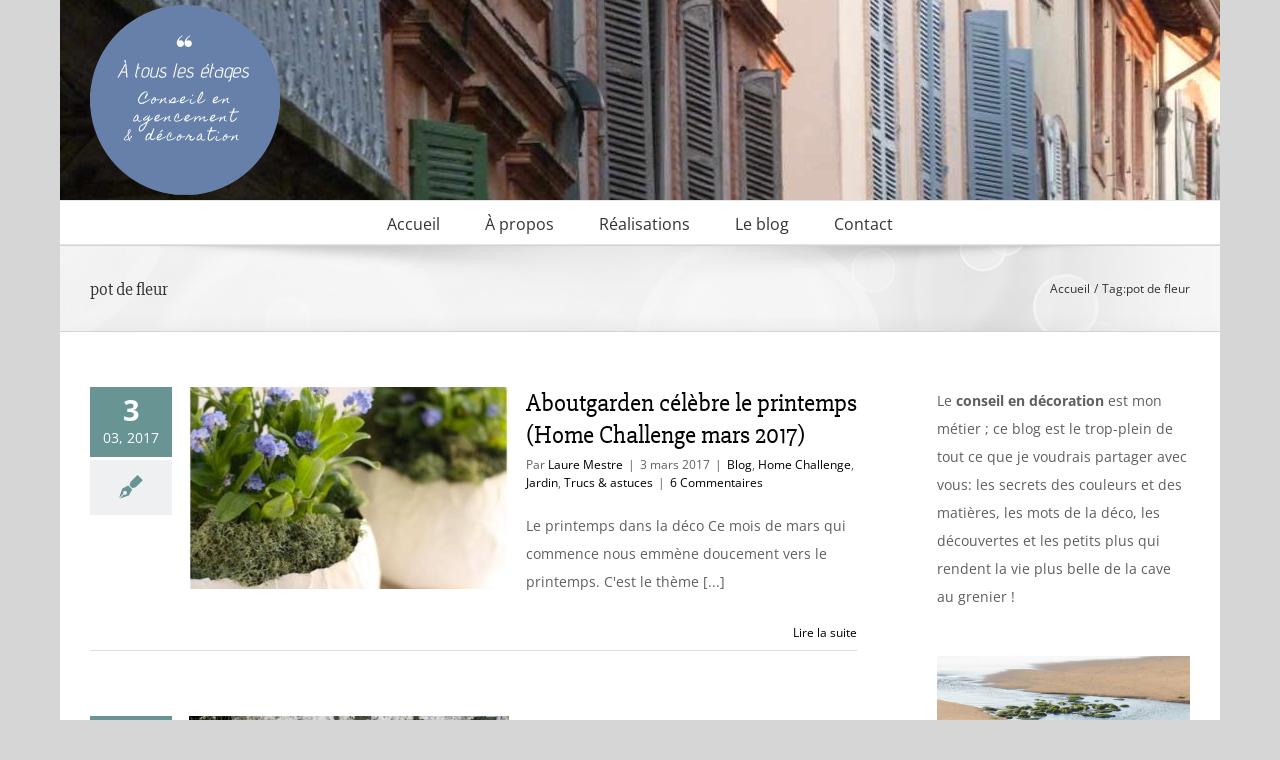

--- FILE ---
content_type: text/html; charset=UTF-8
request_url: https://www.decoatouslesetages.fr/tag/pot-de-fleur/
body_size: 26012
content:
<!DOCTYPE html>
<html class="avada-html-layout-boxed avada-html-header-position-top avada-html-is-archive" dir="ltr" lang="fr-FR" prefix="og: https://ogp.me/ns#" prefix="og: http://ogp.me/ns# fb: http://ogp.me/ns/fb#">
<head>
	<meta http-equiv="X-UA-Compatible" content="IE=edge" />
	<meta http-equiv="Content-Type" content="text/html; charset=utf-8"/>
	<meta name="viewport" content="width=device-width, initial-scale=1" />
	<title>pot de fleur</title>

		<!-- All in One SEO 4.9.3 - aioseo.com -->
	<meta name="robots" content="max-image-preview:large" />
	<meta name="keywords" content="aboutgarden,simonetta chiarugi,jardi,fleurs,bouquet,diy,fait main,bricolage,jardinage,pâques,déco de fête,printemps,saison,déco de saison,italie,myosotis,plantes,oeuf,coquille,papillon,oiseau,pot,pot de fleur,cache-pot,étiquette,vase,terre cuite,plume,nature,natural design,outdoor,déco champêtre,campagne" />
	<link rel="canonical" href="https://www.decoatouslesetages.fr/tag/pot-de-fleur/" />
	<meta name="generator" content="All in One SEO (AIOSEO) 4.9.3" />
		<script type="application/ld+json" class="aioseo-schema">
			{"@context":"https:\/\/schema.org","@graph":[{"@type":"BreadcrumbList","@id":"https:\/\/www.decoatouslesetages.fr\/tag\/pot-de-fleur\/#breadcrumblist","itemListElement":[{"@type":"ListItem","@id":"https:\/\/www.decoatouslesetages.fr#listItem","position":1,"name":"Home","item":"https:\/\/www.decoatouslesetages.fr","nextItem":{"@type":"ListItem","@id":"https:\/\/www.decoatouslesetages.fr\/tag\/pot-de-fleur\/#listItem","name":"pot de fleur"}},{"@type":"ListItem","@id":"https:\/\/www.decoatouslesetages.fr\/tag\/pot-de-fleur\/#listItem","position":2,"name":"pot de fleur","previousItem":{"@type":"ListItem","@id":"https:\/\/www.decoatouslesetages.fr#listItem","name":"Home"}}]},{"@type":"CollectionPage","@id":"https:\/\/www.decoatouslesetages.fr\/tag\/pot-de-fleur\/#collectionpage","url":"https:\/\/www.decoatouslesetages.fr\/tag\/pot-de-fleur\/","name":"pot de fleur","inLanguage":"fr-FR","isPartOf":{"@id":"https:\/\/www.decoatouslesetages.fr\/#website"},"breadcrumb":{"@id":"https:\/\/www.decoatouslesetages.fr\/tag\/pot-de-fleur\/#breadcrumblist"}},{"@type":"Organization","@id":"https:\/\/www.decoatouslesetages.fr\/#organization","name":"D\u00e9co \u00e0 tous les \u00e9tages","description":"Conseil en agencement et d\u00e9coration","url":"https:\/\/www.decoatouslesetages.fr\/","logo":{"@type":"ImageObject","url":"https:\/\/www.decoatouslesetages.fr\/wp-content\/uploads\/2016\/02\/logo_2.png","@id":"https:\/\/www.decoatouslesetages.fr\/tag\/pot-de-fleur\/#organizationLogo","width":365,"height":367},"image":{"@id":"https:\/\/www.decoatouslesetages.fr\/tag\/pot-de-fleur\/#organizationLogo"}},{"@type":"WebSite","@id":"https:\/\/www.decoatouslesetages.fr\/#website","url":"https:\/\/www.decoatouslesetages.fr\/","name":"\u00c0 tous les \u00e9tages","description":"Conseil en agencement et d\u00e9coration","inLanguage":"fr-FR","publisher":{"@id":"https:\/\/www.decoatouslesetages.fr\/#organization"}}]}
		</script>
		<!-- All in One SEO -->

<link rel='dns-prefetch' href='//stats.wp.com' />
<link rel='dns-prefetch' href='//jetpack.wordpress.com' />
<link rel='dns-prefetch' href='//s0.wp.com' />
<link rel='dns-prefetch' href='//public-api.wordpress.com' />
<link rel='dns-prefetch' href='//0.gravatar.com' />
<link rel='dns-prefetch' href='//1.gravatar.com' />
<link rel='dns-prefetch' href='//2.gravatar.com' />

<link rel="alternate" type="application/rss+xml" title="À tous les étages &raquo; Flux" href="https://www.decoatouslesetages.fr/feed/" />
<link rel="alternate" type="application/rss+xml" title="À tous les étages &raquo; Flux des commentaires" href="https://www.decoatouslesetages.fr/comments/feed/" />
								<link rel="icon" href="https://www.decoatouslesetages.fr/wp-content/uploads/2025/02/favi.png" type="image/png" />
		
		
		
				<link rel="alternate" type="application/rss+xml" title="À tous les étages &raquo; Flux de l’étiquette pot de fleur" href="https://www.decoatouslesetages.fr/tag/pot-de-fleur/feed/" />
<style id='wp-img-auto-sizes-contain-inline-css' type='text/css'>
img:is([sizes=auto i],[sizes^="auto," i]){contain-intrinsic-size:3000px 1500px}
/*# sourceURL=wp-img-auto-sizes-contain-inline-css */
</style>
<style id='wp-emoji-styles-inline-css' type='text/css'>

	img.wp-smiley, img.emoji {
		display: inline !important;
		border: none !important;
		box-shadow: none !important;
		height: 1em !important;
		width: 1em !important;
		margin: 0 0.07em !important;
		vertical-align: -0.1em !important;
		background: none !important;
		padding: 0 !important;
	}
/*# sourceURL=wp-emoji-styles-inline-css */
</style>
<link rel='stylesheet' id='parent-style-css' href='https://www.decoatouslesetages.fr/wp-content/themes/Avada/style.css?ver=6.9' type='text/css' media='all' />
<link rel='stylesheet' id='jetpack-subscriptions-css' href='https://www.decoatouslesetages.fr/wp-content/plugins/jetpack/_inc/build/subscriptions/subscriptions.min.css?ver=15.4' type='text/css' media='all' />
<link data-minify="1" rel='stylesheet' id='fusion-dynamic-css-css' href='https://www.decoatouslesetages.fr/wp-content/cache/min/1/wp-content/uploads/fusion-styles/b23f3a3af2476b8f33c4ab08826e28e9.min.css?ver=1765829912' type='text/css' media='all' />
<link rel="https://api.w.org/" href="https://www.decoatouslesetages.fr/wp-json/" /><link rel="alternate" title="JSON" type="application/json" href="https://www.decoatouslesetages.fr/wp-json/wp/v2/tags/1054" /><link rel="EditURI" type="application/rsd+xml" title="RSD" href="https://www.decoatouslesetages.fr/xmlrpc.php?rsd" />
<meta name="generator" content="WordPress 6.9" />
	<style>img#wpstats{display:none}</style>
		<style type="text/css" id="css-fb-visibility">@media screen and (max-width: 640px){.fusion-no-small-visibility{display:none !important;}body .sm-text-align-center{text-align:center !important;}body .sm-text-align-left{text-align:left !important;}body .sm-text-align-right{text-align:right !important;}body .sm-text-align-justify{text-align:justify !important;}body .sm-flex-align-center{justify-content:center !important;}body .sm-flex-align-flex-start{justify-content:flex-start !important;}body .sm-flex-align-flex-end{justify-content:flex-end !important;}body .sm-mx-auto{margin-left:auto !important;margin-right:auto !important;}body .sm-ml-auto{margin-left:auto !important;}body .sm-mr-auto{margin-right:auto !important;}body .fusion-absolute-position-small{position:absolute;width:100%;}.awb-sticky.awb-sticky-small{ position: sticky; top: var(--awb-sticky-offset,0); }}@media screen and (min-width: 641px) and (max-width: 1024px){.fusion-no-medium-visibility{display:none !important;}body .md-text-align-center{text-align:center !important;}body .md-text-align-left{text-align:left !important;}body .md-text-align-right{text-align:right !important;}body .md-text-align-justify{text-align:justify !important;}body .md-flex-align-center{justify-content:center !important;}body .md-flex-align-flex-start{justify-content:flex-start !important;}body .md-flex-align-flex-end{justify-content:flex-end !important;}body .md-mx-auto{margin-left:auto !important;margin-right:auto !important;}body .md-ml-auto{margin-left:auto !important;}body .md-mr-auto{margin-right:auto !important;}body .fusion-absolute-position-medium{position:absolute;width:100%;}.awb-sticky.awb-sticky-medium{ position: sticky; top: var(--awb-sticky-offset,0); }}@media screen and (min-width: 1025px){.fusion-no-large-visibility{display:none !important;}body .lg-text-align-center{text-align:center !important;}body .lg-text-align-left{text-align:left !important;}body .lg-text-align-right{text-align:right !important;}body .lg-text-align-justify{text-align:justify !important;}body .lg-flex-align-center{justify-content:center !important;}body .lg-flex-align-flex-start{justify-content:flex-start !important;}body .lg-flex-align-flex-end{justify-content:flex-end !important;}body .lg-mx-auto{margin-left:auto !important;margin-right:auto !important;}body .lg-ml-auto{margin-left:auto !important;}body .lg-mr-auto{margin-right:auto !important;}body .fusion-absolute-position-large{position:absolute;width:100%;}.awb-sticky.awb-sticky-large{ position: sticky; top: var(--awb-sticky-offset,0); }}</style>		<script type="text/javascript">
			var doc = document.documentElement;
			doc.setAttribute( 'data-useragent', navigator.userAgent );
		</script>
		
	<style id='global-styles-inline-css' type='text/css'>
:root{--wp--preset--aspect-ratio--square: 1;--wp--preset--aspect-ratio--4-3: 4/3;--wp--preset--aspect-ratio--3-4: 3/4;--wp--preset--aspect-ratio--3-2: 3/2;--wp--preset--aspect-ratio--2-3: 2/3;--wp--preset--aspect-ratio--16-9: 16/9;--wp--preset--aspect-ratio--9-16: 9/16;--wp--preset--color--black: #000000;--wp--preset--color--cyan-bluish-gray: #abb8c3;--wp--preset--color--white: #ffffff;--wp--preset--color--pale-pink: #f78da7;--wp--preset--color--vivid-red: #cf2e2e;--wp--preset--color--luminous-vivid-orange: #ff6900;--wp--preset--color--luminous-vivid-amber: #fcb900;--wp--preset--color--light-green-cyan: #7bdcb5;--wp--preset--color--vivid-green-cyan: #00d084;--wp--preset--color--pale-cyan-blue: #8ed1fc;--wp--preset--color--vivid-cyan-blue: #0693e3;--wp--preset--color--vivid-purple: #9b51e0;--wp--preset--color--awb-color-1: rgba(255,255,255,1);--wp--preset--color--awb-color-2: rgba(246,246,246,1);--wp--preset--color--awb-color-3: rgba(235,234,234,1);--wp--preset--color--awb-color-4: rgba(224,222,222,1);--wp--preset--color--awb-color-5: rgba(191,191,191,1);--wp--preset--color--awb-color-6: rgba(104,149,148,1);--wp--preset--color--awb-color-7: rgba(116,116,116,1);--wp--preset--color--awb-color-8: rgba(51,51,51,1);--wp--preset--color--awb-color-custom-10: rgba(235,234,234,0.8);--wp--preset--color--awb-color-custom-11: rgba(160,206,78,1);--wp--preset--color--awb-color-custom-12: rgba(89,95,107,1);--wp--preset--color--awb-color-custom-13: rgba(0,0,0,1);--wp--preset--color--awb-color-custom-14: rgba(140,137,137,1);--wp--preset--color--awb-color-custom-15: rgba(248,248,248,1);--wp--preset--gradient--vivid-cyan-blue-to-vivid-purple: linear-gradient(135deg,rgb(6,147,227) 0%,rgb(155,81,224) 100%);--wp--preset--gradient--light-green-cyan-to-vivid-green-cyan: linear-gradient(135deg,rgb(122,220,180) 0%,rgb(0,208,130) 100%);--wp--preset--gradient--luminous-vivid-amber-to-luminous-vivid-orange: linear-gradient(135deg,rgb(252,185,0) 0%,rgb(255,105,0) 100%);--wp--preset--gradient--luminous-vivid-orange-to-vivid-red: linear-gradient(135deg,rgb(255,105,0) 0%,rgb(207,46,46) 100%);--wp--preset--gradient--very-light-gray-to-cyan-bluish-gray: linear-gradient(135deg,rgb(238,238,238) 0%,rgb(169,184,195) 100%);--wp--preset--gradient--cool-to-warm-spectrum: linear-gradient(135deg,rgb(74,234,220) 0%,rgb(151,120,209) 20%,rgb(207,42,186) 40%,rgb(238,44,130) 60%,rgb(251,105,98) 80%,rgb(254,248,76) 100%);--wp--preset--gradient--blush-light-purple: linear-gradient(135deg,rgb(255,206,236) 0%,rgb(152,150,240) 100%);--wp--preset--gradient--blush-bordeaux: linear-gradient(135deg,rgb(254,205,165) 0%,rgb(254,45,45) 50%,rgb(107,0,62) 100%);--wp--preset--gradient--luminous-dusk: linear-gradient(135deg,rgb(255,203,112) 0%,rgb(199,81,192) 50%,rgb(65,88,208) 100%);--wp--preset--gradient--pale-ocean: linear-gradient(135deg,rgb(255,245,203) 0%,rgb(182,227,212) 50%,rgb(51,167,181) 100%);--wp--preset--gradient--electric-grass: linear-gradient(135deg,rgb(202,248,128) 0%,rgb(113,206,126) 100%);--wp--preset--gradient--midnight: linear-gradient(135deg,rgb(2,3,129) 0%,rgb(40,116,252) 100%);--wp--preset--font-size--small: 10.5px;--wp--preset--font-size--medium: 20px;--wp--preset--font-size--large: 21px;--wp--preset--font-size--x-large: 42px;--wp--preset--font-size--normal: 14px;--wp--preset--font-size--xlarge: 28px;--wp--preset--font-size--huge: 42px;--wp--preset--spacing--20: 0.44rem;--wp--preset--spacing--30: 0.67rem;--wp--preset--spacing--40: 1rem;--wp--preset--spacing--50: 1.5rem;--wp--preset--spacing--60: 2.25rem;--wp--preset--spacing--70: 3.38rem;--wp--preset--spacing--80: 5.06rem;--wp--preset--shadow--natural: 6px 6px 9px rgba(0, 0, 0, 0.2);--wp--preset--shadow--deep: 12px 12px 50px rgba(0, 0, 0, 0.4);--wp--preset--shadow--sharp: 6px 6px 0px rgba(0, 0, 0, 0.2);--wp--preset--shadow--outlined: 6px 6px 0px -3px rgb(255, 255, 255), 6px 6px rgb(0, 0, 0);--wp--preset--shadow--crisp: 6px 6px 0px rgb(0, 0, 0);}:where(.is-layout-flex){gap: 0.5em;}:where(.is-layout-grid){gap: 0.5em;}body .is-layout-flex{display: flex;}.is-layout-flex{flex-wrap: wrap;align-items: center;}.is-layout-flex > :is(*, div){margin: 0;}body .is-layout-grid{display: grid;}.is-layout-grid > :is(*, div){margin: 0;}:where(.wp-block-columns.is-layout-flex){gap: 2em;}:where(.wp-block-columns.is-layout-grid){gap: 2em;}:where(.wp-block-post-template.is-layout-flex){gap: 1.25em;}:where(.wp-block-post-template.is-layout-grid){gap: 1.25em;}.has-black-color{color: var(--wp--preset--color--black) !important;}.has-cyan-bluish-gray-color{color: var(--wp--preset--color--cyan-bluish-gray) !important;}.has-white-color{color: var(--wp--preset--color--white) !important;}.has-pale-pink-color{color: var(--wp--preset--color--pale-pink) !important;}.has-vivid-red-color{color: var(--wp--preset--color--vivid-red) !important;}.has-luminous-vivid-orange-color{color: var(--wp--preset--color--luminous-vivid-orange) !important;}.has-luminous-vivid-amber-color{color: var(--wp--preset--color--luminous-vivid-amber) !important;}.has-light-green-cyan-color{color: var(--wp--preset--color--light-green-cyan) !important;}.has-vivid-green-cyan-color{color: var(--wp--preset--color--vivid-green-cyan) !important;}.has-pale-cyan-blue-color{color: var(--wp--preset--color--pale-cyan-blue) !important;}.has-vivid-cyan-blue-color{color: var(--wp--preset--color--vivid-cyan-blue) !important;}.has-vivid-purple-color{color: var(--wp--preset--color--vivid-purple) !important;}.has-black-background-color{background-color: var(--wp--preset--color--black) !important;}.has-cyan-bluish-gray-background-color{background-color: var(--wp--preset--color--cyan-bluish-gray) !important;}.has-white-background-color{background-color: var(--wp--preset--color--white) !important;}.has-pale-pink-background-color{background-color: var(--wp--preset--color--pale-pink) !important;}.has-vivid-red-background-color{background-color: var(--wp--preset--color--vivid-red) !important;}.has-luminous-vivid-orange-background-color{background-color: var(--wp--preset--color--luminous-vivid-orange) !important;}.has-luminous-vivid-amber-background-color{background-color: var(--wp--preset--color--luminous-vivid-amber) !important;}.has-light-green-cyan-background-color{background-color: var(--wp--preset--color--light-green-cyan) !important;}.has-vivid-green-cyan-background-color{background-color: var(--wp--preset--color--vivid-green-cyan) !important;}.has-pale-cyan-blue-background-color{background-color: var(--wp--preset--color--pale-cyan-blue) !important;}.has-vivid-cyan-blue-background-color{background-color: var(--wp--preset--color--vivid-cyan-blue) !important;}.has-vivid-purple-background-color{background-color: var(--wp--preset--color--vivid-purple) !important;}.has-black-border-color{border-color: var(--wp--preset--color--black) !important;}.has-cyan-bluish-gray-border-color{border-color: var(--wp--preset--color--cyan-bluish-gray) !important;}.has-white-border-color{border-color: var(--wp--preset--color--white) !important;}.has-pale-pink-border-color{border-color: var(--wp--preset--color--pale-pink) !important;}.has-vivid-red-border-color{border-color: var(--wp--preset--color--vivid-red) !important;}.has-luminous-vivid-orange-border-color{border-color: var(--wp--preset--color--luminous-vivid-orange) !important;}.has-luminous-vivid-amber-border-color{border-color: var(--wp--preset--color--luminous-vivid-amber) !important;}.has-light-green-cyan-border-color{border-color: var(--wp--preset--color--light-green-cyan) !important;}.has-vivid-green-cyan-border-color{border-color: var(--wp--preset--color--vivid-green-cyan) !important;}.has-pale-cyan-blue-border-color{border-color: var(--wp--preset--color--pale-cyan-blue) !important;}.has-vivid-cyan-blue-border-color{border-color: var(--wp--preset--color--vivid-cyan-blue) !important;}.has-vivid-purple-border-color{border-color: var(--wp--preset--color--vivid-purple) !important;}.has-vivid-cyan-blue-to-vivid-purple-gradient-background{background: var(--wp--preset--gradient--vivid-cyan-blue-to-vivid-purple) !important;}.has-light-green-cyan-to-vivid-green-cyan-gradient-background{background: var(--wp--preset--gradient--light-green-cyan-to-vivid-green-cyan) !important;}.has-luminous-vivid-amber-to-luminous-vivid-orange-gradient-background{background: var(--wp--preset--gradient--luminous-vivid-amber-to-luminous-vivid-orange) !important;}.has-luminous-vivid-orange-to-vivid-red-gradient-background{background: var(--wp--preset--gradient--luminous-vivid-orange-to-vivid-red) !important;}.has-very-light-gray-to-cyan-bluish-gray-gradient-background{background: var(--wp--preset--gradient--very-light-gray-to-cyan-bluish-gray) !important;}.has-cool-to-warm-spectrum-gradient-background{background: var(--wp--preset--gradient--cool-to-warm-spectrum) !important;}.has-blush-light-purple-gradient-background{background: var(--wp--preset--gradient--blush-light-purple) !important;}.has-blush-bordeaux-gradient-background{background: var(--wp--preset--gradient--blush-bordeaux) !important;}.has-luminous-dusk-gradient-background{background: var(--wp--preset--gradient--luminous-dusk) !important;}.has-pale-ocean-gradient-background{background: var(--wp--preset--gradient--pale-ocean) !important;}.has-electric-grass-gradient-background{background: var(--wp--preset--gradient--electric-grass) !important;}.has-midnight-gradient-background{background: var(--wp--preset--gradient--midnight) !important;}.has-small-font-size{font-size: var(--wp--preset--font-size--small) !important;}.has-medium-font-size{font-size: var(--wp--preset--font-size--medium) !important;}.has-large-font-size{font-size: var(--wp--preset--font-size--large) !important;}.has-x-large-font-size{font-size: var(--wp--preset--font-size--x-large) !important;}
/*# sourceURL=global-styles-inline-css */
</style>
<meta name="generator" content="WP Rocket 3.19.0.1" data-wpr-features="wpr_defer_js wpr_minify_js wpr_minify_css wpr_desktop" /></head>

<body class="archive tag tag-pot-de-fleur tag-1054 wp-theme-Avada wp-child-theme-Avada-child has-sidebar fusion-image-hovers fusion-pagination-sizing fusion-button_type-flat fusion-button_span-no fusion-button_gradient-linear avada-image-rollover-circle-yes avada-image-rollover-yes avada-image-rollover-direction-left fusion-body ltr fusion-sticky-header no-tablet-sticky-header no-mobile-sticky-header no-mobile-slidingbar fusion-disable-outline fusion-sub-menu-fade mobile-logo-pos-left layout-boxed-mode avada-has-boxed-modal-shadow-none layout-scroll-offset-full avada-has-zero-margin-offset-top fusion-top-header menu-text-align-center mobile-menu-design-modern fusion-show-pagination-text fusion-header-layout-v4 avada-responsive avada-footer-fx-none avada-menu-highlight-style-bar fusion-search-form-classic fusion-main-menu-search-dropdown fusion-avatar-square avada-sticky-shrinkage avada-dropdown-styles avada-blog-layout-medium alternate avada-blog-archive-layout-medium alternate avada-header-shadow-no avada-menu-icon-position-left avada-has-mainmenu-dropdown-divider avada-has-breadcrumb-mobile-hidden avada-has-titlebar-bar_and_content avada-has-header-bg-image avada-header-bg-no-repeat avada-has-pagination-padding avada-flyout-menu-direction-fade avada-ec-views-v1" data-awb-post-id="20110">
		<a class="skip-link screen-reader-text" href="#content">Passer au contenu</a>

	<div data-rocket-location-hash="1bedd667ccdb0f2ae6123868cb70086e" id="boxed-wrapper">
							
		<div data-rocket-location-hash="c748e83a99a8efa38397a49b963eb39a" id="wrapper" class="fusion-wrapper">
			<div data-rocket-location-hash="30e21cd0d1ab48664f94f36d4ec80340" id="home" style="position:relative;top:-1px;"></div>
							
					
			<header data-rocket-location-hash="6a3c4ea792bfdd798d2d351fb8fd07c9" class="fusion-header-wrapper">
				<div class="fusion-header-v4 fusion-logo-alignment fusion-logo-left fusion-sticky-menu- fusion-sticky-logo- fusion-mobile-logo- fusion-sticky-menu-only fusion-header-menu-align-center fusion-mobile-menu-design-modern">
					<div class="fusion-header-sticky-height"></div>
<div class="fusion-sticky-header-wrapper"> <!-- start fusion sticky header wrapper -->
	<div class="fusion-header">
		<div class="fusion-row">
							<div class="fusion-logo" data-margin-top="5px" data-margin-bottom="5px" data-margin-left="0px" data-margin-right="0px">
			<a class="fusion-logo-link"  href="https://www.decoatouslesetages.fr/" >

						<!-- standard logo -->
			<img src="https://www.decoatouslesetages.fr/wp-content/uploads/2025/04/Logo-190.png" srcset="https://www.decoatouslesetages.fr/wp-content/uploads/2025/04/Logo-190.png 1x, https://www.decoatouslesetages.fr/wp-content/uploads/2025/04/Logo-380.png 2x" width="190" height="190" style="max-height:190px;height:auto;" alt="À tous les étages Logo" data-retina_logo_url="https://www.decoatouslesetages.fr/wp-content/uploads/2025/04/Logo-380.png" class="fusion-standard-logo" />

			
					</a>
		
<div class="fusion-header-content-3-wrapper">
	</div>
</div>
								<div class="fusion-mobile-menu-icons">
							<a href="#" class="fusion-icon awb-icon-bars" aria-label="Afficher/masquer le menu mobile" aria-expanded="false"></a>
		
		
		
			</div>
			
					</div>
	</div>
	<div class="fusion-secondary-main-menu">
		<div class="fusion-row">
			<nav class="fusion-main-menu" aria-label="Menu principal"><ul id="menu-main" class="fusion-menu"><li  id="menu-item-42"  class="menu-item menu-item-type-post_type menu-item-object-page menu-item-home menu-item-42"  data-item-id="42"><a  href="https://www.decoatouslesetages.fr/" class="fusion-bar-highlight"><span class="menu-text">Accueil</span></a></li><li  id="menu-item-41"  class="menu-item menu-item-type-post_type menu-item-object-page menu-item-has-children menu-item-41 fusion-dropdown-menu"  data-item-id="41"><a  href="https://www.decoatouslesetages.fr/a-propos/" class="fusion-bar-highlight"><span class="menu-text">À propos</span></a><ul class="sub-menu"><li  id="menu-item-121"  class="menu-item menu-item-type-post_type menu-item-object-page menu-item-121 fusion-dropdown-submenu" ><a  href="https://www.decoatouslesetages.fr/a-propos/interventions/" class="fusion-bar-highlight"><span>Interventions</span></a></li><li  id="menu-item-122"  class="menu-item menu-item-type-post_type menu-item-object-page menu-item-122 fusion-dropdown-submenu" ><a  href="https://www.decoatouslesetages.fr/a-propos/laure-mestre/" class="fusion-bar-highlight"><span>Portrait</span></a></li><li  id="menu-item-120"  class="menu-item menu-item-type-post_type menu-item-object-page menu-item-120 fusion-dropdown-submenu" ><a  href="https://www.decoatouslesetages.fr/a-propos/temoignages/" class="fusion-bar-highlight"><span>Témoignages</span></a></li></ul></li><li  id="menu-item-40"  class="menu-item menu-item-type-post_type menu-item-object-page menu-item-40"  data-item-id="40"><a  href="https://www.decoatouslesetages.fr/les-realisations/" class="fusion-bar-highlight"><span class="menu-text">Réalisations</span></a></li><li  id="menu-item-17900"  class="menu-item menu-item-type-taxonomy menu-item-object-category menu-item-17900"  data-item-id="17900"><a  href="https://www.decoatouslesetages.fr/category/blog/" class="fusion-bar-highlight"><span class="menu-text">Le blog</span></a></li><li  id="menu-item-39"  class="menu-item menu-item-type-post_type menu-item-object-page menu-item-39"  data-item-id="39"><a  href="https://www.decoatouslesetages.fr/contact/" class="fusion-bar-highlight"><span class="menu-text">Contact</span></a></li></ul></nav>
<nav class="fusion-mobile-nav-holder fusion-mobile-menu-text-align-left" aria-label="Menu principal mobile"></nav>

					</div>
	</div>
</div> <!-- end fusion sticky header wrapper -->
				</div>
				<div class="fusion-clearfix"></div>
			</header>
								
							<div data-rocket-location-hash="ae09952dcb51da4b7e7510d1894525f4" id="sliders-container" class="fusion-slider-visibility">
					</div>
				
					
							
			<section data-rocket-location-hash="09993fb5cc29206eee7865526139694d" class="avada-page-titlebar-wrapper" aria-labelledby="awb-ptb-heading">
	<div class="fusion-page-title-bar fusion-page-title-bar-none fusion-page-title-bar-left">
		<div class="fusion-page-title-row">
			<div class="fusion-page-title-wrapper">
				<div class="fusion-page-title-captions">

																							<h1 id="awb-ptb-heading" class="entry-title">pot de fleur</h1>

											
					
				</div>

															<div class="fusion-page-title-secondary">
							<nav class="fusion-breadcrumbs" aria-label="Breadcrumb"><ol class="awb-breadcrumb-list"><li class="fusion-breadcrumb-item awb-breadcrumb-sep awb-home" ><a href="https://www.decoatouslesetages.fr" class="fusion-breadcrumb-link"><span >Accueil</span></a></li><li class="fusion-breadcrumb-item" ><span >Tag:</span></li><li class="fusion-breadcrumb-item"  aria-current="page"><span  class="breadcrumb-leaf">pot de fleur</span></li></ol></nav>						</div>
									
			</div>
		</div>
	</div>
</section>

						<main data-rocket-location-hash="066f15242d1cc3d2edb984d5831af75a" id="main" class="clearfix ">
				<div class="fusion-row" style="">
<section id="content" class="" style="float: left;">
	
	<div id="posts-container" class="fusion-blog-archive fusion-blog-layout-medium-alternate-wrapper fusion-clearfix">
	<div class="fusion-posts-container fusion-blog-layout-medium-alternate fusion-blog-pagination fusion-blog-rollover " data-pages="1">
		
		
													<article id="post-20110" class="fusion-post-medium-alternate  post fusion-clearfix post-20110 type-post status-publish format-standard has-post-thumbnail hentry category-blog category-home-challenge category-jardin category-trucs-astuces tag-aboutgarden tag-bouquet tag-bricolage-2 tag-cache-pot tag-campagne tag-coquille tag-deco-champetre tag-deco-de-fete tag-deco-de-saison tag-diy tag-etiquette tag-fait-main tag-fleurs tag-italie tag-jardi tag-jardinage tag-myosotis tag-natural-design tag-nature tag-oeuf tag-oiseau tag-outdoor tag-papillon tag-paques tag-plantes tag-plume tag-pot tag-pot-de-fleur tag-printemps tag-saison tag-simonetta-chiarugi tag-terre-cuite tag-vase">
				
				
														<div class="fusion-date-and-formats">
						<div class="fusion-date-box">
	<span class="fusion-date">
		3	</span>
	<span class="fusion-month-year">
		03, 2017	</span>
</div>
<div class="fusion-format-box">
	<i class="awb-icon-pen" aria-hidden="true"></i>
</div>
					</div>
				
									
		<div class="fusion-flexslider flexslider fusion-flexslider-loading fusion-post-slideshow">
		<ul class="slides">
																		<li><div  class="fusion-image-wrapper fusion-image-size-fixed" aria-haspopup="true">
				<img width="320" height="202" src="https://www.decoatouslesetages.fr/wp-content/uploads/2017/02/Aboutgarden_cache-pot_oeuf-320x202.jpg" class="attachment-blog-medium size-blog-medium wp-post-image" alt="" decoding="async" fetchpriority="high" /><div class="fusion-rollover">
	<div class="fusion-rollover-content">

														<a class="fusion-rollover-link" href="https://www.decoatouslesetages.fr/2017/03/03/aboutgarden-celebre-le-printemps-home-challenge-mars-2017/">Aboutgarden célèbre le printemps (Home Challenge mars 2017)</a>
			
														
								
													<div class="fusion-rollover-sep"></div>
				
																		<a class="fusion-rollover-gallery" href="https://www.decoatouslesetages.fr/wp-content/uploads/2017/02/Aboutgarden_cache-pot_oeuf.jpg" data-options="" data-id="20110" data-rel="iLightbox[gallery]" data-title="Aboutgarden_cache-pot_oeuf" data-caption="">
						Galerie					</a>
														
		
												<h4 class="fusion-rollover-title">
					<a class="fusion-rollover-title-link" href="https://www.decoatouslesetages.fr/2017/03/03/aboutgarden-celebre-le-printemps-home-challenge-mars-2017/">
						Aboutgarden célèbre le printemps (Home Challenge mars 2017)					</a>
				</h4>
			
										<div class="fusion-rollover-categories"><a href="https://www.decoatouslesetages.fr/category/blog/" rel="tag">Blog</a>, <a href="https://www.decoatouslesetages.fr/category/home-challenge/" rel="tag">Home Challenge</a>, <a href="https://www.decoatouslesetages.fr/category/jardin/" rel="tag">Jardin</a>, <a href="https://www.decoatouslesetages.fr/category/trucs-astuces/" rel="tag">Trucs &amp; astuces</a></div>					
		
						<a class="fusion-link-wrapper" href="https://www.decoatouslesetages.fr/2017/03/03/aboutgarden-celebre-le-printemps-home-challenge-mars-2017/" aria-label="Aboutgarden célèbre le printemps (Home Challenge mars 2017)"></a>
	</div>
</div>
</div>
</li>
																																																																														</ul>
	</div>
				
				
				
				<div class="fusion-post-content post-content">
					<h2 class="entry-title fusion-post-title"><a href="https://www.decoatouslesetages.fr/2017/03/03/aboutgarden-celebre-le-printemps-home-challenge-mars-2017/">Aboutgarden célèbre le printemps (Home Challenge mars 2017)</a></h2>
																						<p class="fusion-single-line-meta">Par <span class="vcard"><span class="fn"><a href="https://www.decoatouslesetages.fr/author/decoatouslesetages/" title="Articles par Laure Mestre" rel="author">Laure Mestre</a></span></span><span class="fusion-inline-sep">|</span><span class="updated rich-snippet-hidden">2017-03-03T09:30:15+01:00</span><span>3 mars 2017</span><span class="fusion-inline-sep">|</span><a href="https://www.decoatouslesetages.fr/category/blog/" rel="category tag">Blog</a>, <a href="https://www.decoatouslesetages.fr/category/home-challenge/" rel="category tag">Home Challenge</a>, <a href="https://www.decoatouslesetages.fr/category/jardin/" rel="category tag">Jardin</a>, <a href="https://www.decoatouslesetages.fr/category/trucs-astuces/" rel="category tag">Trucs &amp; astuces</a><span class="fusion-inline-sep">|</span><span class="fusion-comments"><a href="https://www.decoatouslesetages.fr/2017/03/03/aboutgarden-celebre-le-printemps-home-challenge-mars-2017/#comments">6 Commentaires</a></span></p>					
					<div class="fusion-post-content-container">
						<p>Le printemps dans la déco Ce mois de mars qui commence nous emmène doucement vers le printemps. C'est le thème  [...]</p>					</div>
				</div>

									<div class="fusion-clearfix"></div>
				
																			<div class="fusion-meta-info">
														
																														<div class="fusion-alignright">
									<a href="https://www.decoatouslesetages.fr/2017/03/03/aboutgarden-celebre-le-printemps-home-challenge-mars-2017/" class="fusion-read-more" aria-label="En savoir plus sur Aboutgarden célèbre le printemps (Home Challenge mars 2017)">
										Lire la suite									</a>
								</div>
													</div>
									
				
							</article>

			
											<article id="post-15591" class="fusion-post-medium-alternate  post fusion-clearfix post-15591 type-post status-publish format-standard has-post-thumbnail hentry category-architecture category-blog category-couleurs-matieres category-jardin category-tendances-et-idees-deco category-trucs-astuces tag-ado tag-adolescent tag-anglicisme tag-art tag-biodiversite tag-biologique tag-bricolage-2 tag-bucolique tag-croix tag-deco-champetre tag-decor-mural tag-decorer tag-dessin tag-diy tag-ecologique tag-espace-vert tag-jardinage tag-loisirs-creatifs tag-maison tag-mobilier-de-jardin tag-mousse tag-mur tag-mur-vegetal tag-natural-design tag-nature tag-naturel tag-pharmacie tag-piece-de-puzzle tag-pot-de-fleur tag-puzzle tag-revetement-de-mur tag-tableau tag-vert tag-vocabulaire tag-voiture">
				
				
														<div class="fusion-date-and-formats">
						<div class="fusion-date-box">
	<span class="fusion-date">
		27	</span>
	<span class="fusion-month-year">
		06, 2015	</span>
</div>
<div class="fusion-format-box">
	<i class="awb-icon-pen" aria-hidden="true"></i>
</div>
					</div>
				
									
		<div class="fusion-flexslider flexslider fusion-flexslider-loading fusion-post-slideshow">
		<ul class="slides">
																		<li><div  class="fusion-image-wrapper fusion-image-size-fixed" aria-haspopup="true">
				<img width="320" height="202" src="https://www.decoatouslesetages.fr/wp-content/uploads/2015/06/my-moss-puzzle-320x202.jpg" class="attachment-blog-medium size-blog-medium wp-post-image" alt="" decoding="async" /><div class="fusion-rollover">
	<div class="fusion-rollover-content">

														<a class="fusion-rollover-link" href="https://www.decoatouslesetages.fr/2015/06/27/vert-mousse/">Vert mousse</a>
			
														
								
													<div class="fusion-rollover-sep"></div>
				
																		<a class="fusion-rollover-gallery" href="https://www.decoatouslesetages.fr/wp-content/uploads/2015/06/my-moss-puzzle.jpg" data-options="" data-id="15591" data-rel="iLightbox[gallery]" data-title="My-Moss puzzle" data-caption="">
						Galerie					</a>
														
		
												<h4 class="fusion-rollover-title">
					<a class="fusion-rollover-title-link" href="https://www.decoatouslesetages.fr/2015/06/27/vert-mousse/">
						Vert mousse					</a>
				</h4>
			
										<div class="fusion-rollover-categories"><a href="https://www.decoatouslesetages.fr/category/architecture/" rel="tag">Architecture</a>, <a href="https://www.decoatouslesetages.fr/category/blog/" rel="tag">Blog</a>, <a href="https://www.decoatouslesetages.fr/category/couleurs-matieres/" rel="tag">Couleurs &amp; matières</a>, <a href="https://www.decoatouslesetages.fr/category/jardin/" rel="tag">Jardin</a>, <a href="https://www.decoatouslesetages.fr/category/tendances-et-idees-deco/" rel="tag">Tendances &amp; idées déco</a>, <a href="https://www.decoatouslesetages.fr/category/trucs-astuces/" rel="tag">Trucs &amp; astuces</a></div>					
		
						<a class="fusion-link-wrapper" href="https://www.decoatouslesetages.fr/2015/06/27/vert-mousse/" aria-label="Vert mousse"></a>
	</div>
</div>
</div>
</li>
																																																																														</ul>
	</div>
				
				
				
				<div class="fusion-post-content post-content">
					<h2 class="entry-title fusion-post-title"><a href="https://www.decoatouslesetages.fr/2015/06/27/vert-mousse/">Vert mousse</a></h2>
																						<p class="fusion-single-line-meta">Par <span class="vcard"><span class="fn"><a href="https://www.decoatouslesetages.fr/author/decoatouslesetages/" title="Articles par Laure Mestre" rel="author">Laure Mestre</a></span></span><span class="fusion-inline-sep">|</span><span class="updated rich-snippet-hidden">2016-12-27T09:22:50+01:00</span><span>27 juin 2015</span><span class="fusion-inline-sep">|</span><a href="https://www.decoatouslesetages.fr/category/architecture/" rel="category tag">Architecture</a>, <a href="https://www.decoatouslesetages.fr/category/blog/" rel="category tag">Blog</a>, <a href="https://www.decoatouslesetages.fr/category/couleurs-matieres/" rel="category tag">Couleurs &amp; matières</a>, <a href="https://www.decoatouslesetages.fr/category/jardin/" rel="category tag">Jardin</a>, <a href="https://www.decoatouslesetages.fr/category/tendances-et-idees-deco/" rel="category tag">Tendances &amp; idées déco</a>, <a href="https://www.decoatouslesetages.fr/category/trucs-astuces/" rel="category tag">Trucs &amp; astuces</a><span class="fusion-inline-sep">|</span><span class="fusion-comments"><a href="https://www.decoatouslesetages.fr/2015/06/27/vert-mousse/#comments">9 Commentaires</a></span></p>					
					<div class="fusion-post-content-container">
						<p>Pour le 400ème article de À TOUS LES ÉTAGES le blog, j'ai choisi de vous présenter une idée qui mélange  [...]</p>					</div>
				</div>

									<div class="fusion-clearfix"></div>
				
																			<div class="fusion-meta-info">
														
																														<div class="fusion-alignright">
									<a href="https://www.decoatouslesetages.fr/2015/06/27/vert-mousse/" class="fusion-read-more" aria-label="En savoir plus sur Vert mousse">
										Lire la suite									</a>
								</div>
													</div>
									
				
							</article>

			
											<article id="post-14450" class="fusion-post-medium-alternate  post fusion-clearfix post-14450 type-post status-publish format-standard has-post-thumbnail hentry category-architecture category-blog category-jardin tag-carte-geographique tag-chambre-denfant tag-coloriage tag-decoration-ludique tag-dessin tag-enfant tag-etudiant tag-fontaine tag-fontaine-medicis tag-gris tag-illustration tag-jardin-2 tag-jardin-du-luxembourg tag-jeu tag-linge-de-cuisine tag-militaire tag-noir-blanc tag-papier-peint tag-parc tag-paris tag-pave tag-pot-de-fleur tag-toiture tag-vase-medicis tag-vie-etudiante">
				
				
														<div class="fusion-date-and-formats">
						<div class="fusion-date-box">
	<span class="fusion-date">
		14	</span>
	<span class="fusion-month-year">
		07, 2014	</span>
</div>
<div class="fusion-format-box">
	<i class="awb-icon-pen" aria-hidden="true"></i>
</div>
					</div>
				
									
		<div class="fusion-flexslider flexslider fusion-flexslider-loading fusion-post-slideshow">
		<ul class="slides">
																		<li><div  class="fusion-image-wrapper fusion-image-size-fixed" aria-haspopup="true">
				<img width="320" height="202" src="https://www.decoatouslesetages.fr/wp-content/uploads/2014/07/paris-secret-cour-pavee-2014-320x202.jpg" class="attachment-blog-medium size-blog-medium wp-post-image" alt="" decoding="async" srcset="https://www.decoatouslesetages.fr/wp-content/uploads/2014/07/paris-secret-cour-pavee-2014-320x202.jpg 320w, https://www.decoatouslesetages.fr/wp-content/uploads/2014/07/paris-secret-cour-pavee-2014-700x441.jpg 700w" sizes="(max-width: 320px) 100vw, 320px" /><div class="fusion-rollover">
	<div class="fusion-rollover-content">

														<a class="fusion-rollover-link" href="https://www.decoatouslesetages.fr/2014/07/14/paris-vert-paris-gris/">Paris vert, Paris gris</a>
			
														
								
													<div class="fusion-rollover-sep"></div>
				
																		<a class="fusion-rollover-gallery" href="https://www.decoatouslesetages.fr/wp-content/uploads/2014/07/paris-secret-cour-pavee-2014.jpg" data-options="" data-id="14450" data-rel="iLightbox[gallery]" data-title="Paris secret cour pavee 2014" data-caption="">
						Galerie					</a>
														
		
												<h4 class="fusion-rollover-title">
					<a class="fusion-rollover-title-link" href="https://www.decoatouslesetages.fr/2014/07/14/paris-vert-paris-gris/">
						Paris vert, Paris gris					</a>
				</h4>
			
										<div class="fusion-rollover-categories"><a href="https://www.decoatouslesetages.fr/category/architecture/" rel="tag">Architecture</a>, <a href="https://www.decoatouslesetages.fr/category/blog/" rel="tag">Blog</a>, <a href="https://www.decoatouslesetages.fr/category/jardin/" rel="tag">Jardin</a></div>					
		
						<a class="fusion-link-wrapper" href="https://www.decoatouslesetages.fr/2014/07/14/paris-vert-paris-gris/" aria-label="Paris vert, Paris gris"></a>
	</div>
</div>
</div>
</li>
																																																																														</ul>
	</div>
				
				
				
				<div class="fusion-post-content post-content">
					<h2 class="entry-title fusion-post-title"><a href="https://www.decoatouslesetages.fr/2014/07/14/paris-vert-paris-gris/">Paris vert, Paris gris</a></h2>
																						<p class="fusion-single-line-meta">Par <span class="vcard"><span class="fn"><a href="https://www.decoatouslesetages.fr/author/decoatouslesetages/" title="Articles par Laure Mestre" rel="author">Laure Mestre</a></span></span><span class="fusion-inline-sep">|</span><span class="updated rich-snippet-hidden">2016-12-27T09:26:34+01:00</span><span>14 juillet 2014</span><span class="fusion-inline-sep">|</span><a href="https://www.decoatouslesetages.fr/category/architecture/" rel="category tag">Architecture</a>, <a href="https://www.decoatouslesetages.fr/category/blog/" rel="category tag">Blog</a>, <a href="https://www.decoatouslesetages.fr/category/jardin/" rel="category tag">Jardin</a><span class="fusion-inline-sep">|</span><span class="fusion-comments"><a href="https://www.decoatouslesetages.fr/2014/07/14/paris-vert-paris-gris/#comments">5 Commentaires</a></span></p>					
					<div class="fusion-post-content-container">
						<p>Pendant que la foule se presse le long des Champs Élysées pour rendre à notre armée l'hommage qu'elle mérite et  [...]</p>					</div>
				</div>

									<div class="fusion-clearfix"></div>
				
																			<div class="fusion-meta-info">
														
																														<div class="fusion-alignright">
									<a href="https://www.decoatouslesetages.fr/2014/07/14/paris-vert-paris-gris/" class="fusion-read-more" aria-label="En savoir plus sur Paris vert, Paris gris">
										Lire la suite									</a>
								</div>
													</div>
									
				
							</article>

			
											<article id="post-13968" class="fusion-post-medium-alternate  post fusion-clearfix post-13968 type-post status-publish format-standard has-post-thumbnail hentry category-blog tag-accessoire tag-afficher tag-arts-de-la-table tag-boite tag-boule tag-cadeau tag-carton tag-cuisine tag-ecrire tag-famille tag-fleur tag-frigo tag-fruit tag-gourmandise tag-idee-cadeau tag-magnet tag-oiseau tag-plante-aromatique tag-pomme tag-pot-de-fleur tag-ranger tag-refrigerateur tag-sticker">
				
				
														<div class="fusion-date-and-formats">
						<div class="fusion-date-box">
	<span class="fusion-date">
		18	</span>
	<span class="fusion-month-year">
		05, 2014	</span>
</div>
<div class="fusion-format-box">
	<i class="awb-icon-pen" aria-hidden="true"></i>
</div>
					</div>
				
									
		<div class="fusion-flexslider flexslider fusion-flexslider-loading fusion-post-slideshow">
		<ul class="slides">
																		<li><div  class="fusion-image-wrapper fusion-image-size-fixed" aria-haspopup="true">
				<img width="320" height="202" src="https://www.decoatouslesetages.fr/wp-content/uploads/2014/05/stickerzlab-bocaux-cuisine-320x202.jpg" class="attachment-blog-medium size-blog-medium wp-post-image" alt="" decoding="async" /><div class="fusion-rollover">
	<div class="fusion-rollover-content">

														<a class="fusion-rollover-link" href="https://www.decoatouslesetages.fr/2014/05/18/petits-cadeaux-gourmands-pour-feter-les-mamans/">Petits cadeaux gourmands pour fêter les mamans</a>
			
														
								
													<div class="fusion-rollover-sep"></div>
				
																		<a class="fusion-rollover-gallery" href="https://www.decoatouslesetages.fr/wp-content/uploads/2014/05/stickerzlab-bocaux-cuisine.jpg" data-options="" data-id="13968" data-rel="iLightbox[gallery]" data-title="Stickerzlab bocaux cuisine" data-caption="">
						Galerie					</a>
														
		
												<h4 class="fusion-rollover-title">
					<a class="fusion-rollover-title-link" href="https://www.decoatouslesetages.fr/2014/05/18/petits-cadeaux-gourmands-pour-feter-les-mamans/">
						Petits cadeaux gourmands pour fêter les mamans					</a>
				</h4>
			
										<div class="fusion-rollover-categories"><a href="https://www.decoatouslesetages.fr/category/blog/" rel="tag">Blog</a></div>					
		
						<a class="fusion-link-wrapper" href="https://www.decoatouslesetages.fr/2014/05/18/petits-cadeaux-gourmands-pour-feter-les-mamans/" aria-label="Petits cadeaux gourmands pour fêter les mamans"></a>
	</div>
</div>
</div>
</li>
																																																																														</ul>
	</div>
				
				
				
				<div class="fusion-post-content post-content">
					<h2 class="entry-title fusion-post-title"><a href="https://www.decoatouslesetages.fr/2014/05/18/petits-cadeaux-gourmands-pour-feter-les-mamans/">Petits cadeaux gourmands pour fêter les mamans</a></h2>
																						<p class="fusion-single-line-meta">Par <span class="vcard"><span class="fn"><a href="https://www.decoatouslesetages.fr/author/decoatouslesetages/" title="Articles par Laure Mestre" rel="author">Laure Mestre</a></span></span><span class="fusion-inline-sep">|</span><span class="updated rich-snippet-hidden">2016-12-27T09:26:46+01:00</span><span>18 mai 2014</span><span class="fusion-inline-sep">|</span><a href="https://www.decoatouslesetages.fr/category/blog/" rel="category tag">Blog</a><span class="fusion-inline-sep">|</span><span class="fusion-comments"><a href="https://www.decoatouslesetages.fr/2014/05/18/petits-cadeaux-gourmands-pour-feter-les-mamans/#comments">4 Commentaires</a></span></p>					
					<div class="fusion-post-content-container">
						<p>FÊTE DES MÈRES LE 25 MAI 2014 "Maman est en haut, qui fait du gâteau ; Papa est en bas,  [...]</p>					</div>
				</div>

									<div class="fusion-clearfix"></div>
				
																			<div class="fusion-meta-info">
														
																														<div class="fusion-alignright">
									<a href="https://www.decoatouslesetages.fr/2014/05/18/petits-cadeaux-gourmands-pour-feter-les-mamans/" class="fusion-read-more" aria-label="En savoir plus sur Petits cadeaux gourmands pour fêter les mamans">
										Lire la suite									</a>
								</div>
													</div>
									
				
							</article>

			
											<article id="post-11952" class="fusion-post-medium-alternate  post fusion-clearfix post-11952 type-post status-publish format-standard has-post-thumbnail hentry category-blog category-jardin category-trucs-astuces tag-a-tous-les-etages tag-blanc tag-bretagne tag-bucolique tag-deco-champetre tag-deco-de-fete tag-deco-de-mariage tag-deco-de-table tag-decoration-florale tag-decorer tag-diy tag-famille tag-fete tag-fleur tag-fruit tag-jardin-2 tag-legume tag-lierre tag-mariage tag-nature tag-normandie tag-plante tag-plante-aromatique tag-pot-de-fleur tag-recup tag-romantique tag-vase tag-vert tag-zinc">
				
				
														<div class="fusion-date-and-formats">
						<div class="fusion-date-box">
	<span class="fusion-date">
		7	</span>
	<span class="fusion-month-year">
		05, 2014	</span>
</div>
<div class="fusion-format-box">
	<i class="awb-icon-pen" aria-hidden="true"></i>
</div>
					</div>
				
									
		<div class="fusion-flexslider flexslider fusion-flexslider-loading fusion-post-slideshow">
		<ul class="slides">
																		<li><div  class="fusion-image-wrapper fusion-image-size-fixed" aria-haspopup="true">
				<img width="320" height="202" src="https://www.decoatouslesetages.fr/wp-content/uploads/2013/11/la-demoiselle-dhonneur-aux-pigeons-320x202.jpg" class="attachment-blog-medium size-blog-medium wp-post-image" alt="" decoding="async" srcset="https://www.decoatouslesetages.fr/wp-content/uploads/2013/11/la-demoiselle-dhonneur-aux-pigeons-320x202.jpg 320w, https://www.decoatouslesetages.fr/wp-content/uploads/2013/11/la-demoiselle-dhonneur-aux-pigeons-700x441.jpg 700w" sizes="(max-width: 320px) 100vw, 320px" /><div class="fusion-rollover">
	<div class="fusion-rollover-content">

														<a class="fusion-rollover-link" href="https://www.decoatouslesetages.fr/2014/05/07/la-saison-des-mariages/">La saison des mariages</a>
			
														
								
													<div class="fusion-rollover-sep"></div>
				
																		<a class="fusion-rollover-gallery" href="https://www.decoatouslesetages.fr/wp-content/uploads/2013/11/la-demoiselle-dhonneur-aux-pigeons.jpg" data-options="" data-id="11952" data-rel="iLightbox[gallery]" data-title="LA demoiselle-dhonneur-aux-pigeons" data-caption="">
						Galerie					</a>
														
		
												<h4 class="fusion-rollover-title">
					<a class="fusion-rollover-title-link" href="https://www.decoatouslesetages.fr/2014/05/07/la-saison-des-mariages/">
						La saison des mariages					</a>
				</h4>
			
										<div class="fusion-rollover-categories"><a href="https://www.decoatouslesetages.fr/category/blog/" rel="tag">Blog</a>, <a href="https://www.decoatouslesetages.fr/category/jardin/" rel="tag">Jardin</a>, <a href="https://www.decoatouslesetages.fr/category/trucs-astuces/" rel="tag">Trucs &amp; astuces</a></div>					
		
						<a class="fusion-link-wrapper" href="https://www.decoatouslesetages.fr/2014/05/07/la-saison-des-mariages/" aria-label="La saison des mariages"></a>
	</div>
</div>
</div>
</li>
																																																																														</ul>
	</div>
				
				
				
				<div class="fusion-post-content post-content">
					<h2 class="entry-title fusion-post-title"><a href="https://www.decoatouslesetages.fr/2014/05/07/la-saison-des-mariages/">La saison des mariages</a></h2>
																						<p class="fusion-single-line-meta">Par <span class="vcard"><span class="fn"><a href="https://www.decoatouslesetages.fr/author/decoatouslesetages/" title="Articles par Laure Mestre" rel="author">Laure Mestre</a></span></span><span class="fusion-inline-sep">|</span><span class="updated rich-snippet-hidden">2016-12-27T09:26:46+01:00</span><span>7 mai 2014</span><span class="fusion-inline-sep">|</span><a href="https://www.decoatouslesetages.fr/category/blog/" rel="category tag">Blog</a>, <a href="https://www.decoatouslesetages.fr/category/jardin/" rel="category tag">Jardin</a>, <a href="https://www.decoatouslesetages.fr/category/trucs-astuces/" rel="category tag">Trucs &amp; astuces</a><span class="fusion-inline-sep">|</span><span class="fusion-comments"><a href="https://www.decoatouslesetages.fr/2014/05/07/la-saison-des-mariages/#comments">8 Commentaires</a></span></p>					
					<div class="fusion-post-content-container">
						<p>BIENVENUE sur À TOUS LES ÉTAGES Le Blog. Pour vous inscrire à la "newsletter" (recevoir un e-mail à chaque nouvel  [...]</p>					</div>
				</div>

									<div class="fusion-clearfix"></div>
				
																			<div class="fusion-meta-info">
														
																														<div class="fusion-alignright">
									<a href="https://www.decoatouslesetages.fr/2014/05/07/la-saison-des-mariages/" class="fusion-read-more" aria-label="En savoir plus sur La saison des mariages">
										Lire la suite									</a>
								</div>
													</div>
									
				
							</article>

			
											<article id="post-13803" class="fusion-post-medium-alternate  post fusion-clearfix post-13803 type-post status-publish format-standard has-post-thumbnail hentry category-blog category-jardin tag-cloche tag-deco tag-deco-de-fete tag-decorer tag-diy tag-fete tag-fleur tag-gloire-a-dieu tag-motif-geometrique tag-nature tag-naturel tag-noir-blanc tag-oeuf tag-papier tag-paques tag-plante tag-plante-aromatique tag-pot-de-fleur tag-potager tag-psaume">
				
				
														<div class="fusion-date-and-formats">
						<div class="fusion-date-box">
	<span class="fusion-date">
		24	</span>
	<span class="fusion-month-year">
		04, 2014	</span>
</div>
<div class="fusion-format-box">
	<i class="awb-icon-pen" aria-hidden="true"></i>
</div>
					</div>
				
									
		<div class="fusion-flexslider flexslider fusion-flexslider-loading fusion-post-slideshow">
		<ul class="slides">
																		<li><div  class="fusion-image-wrapper fusion-image-size-fixed" aria-haspopup="true">
				<img width="320" height="202" src="https://www.decoatouslesetages.fr/wp-content/uploads/2014/04/cloche-au-jardin-matin-de-paques-a-tous-les-etages-320x202.jpg" class="attachment-blog-medium size-blog-medium wp-post-image" alt="" decoding="async" srcset="https://www.decoatouslesetages.fr/wp-content/uploads/2014/04/cloche-au-jardin-matin-de-paques-a-tous-les-etages-320x202.jpg 320w, https://www.decoatouslesetages.fr/wp-content/uploads/2014/04/cloche-au-jardin-matin-de-paques-a-tous-les-etages-700x441.jpg 700w" sizes="(max-width: 320px) 100vw, 320px" /><div class="fusion-rollover">
	<div class="fusion-rollover-content">

														<a class="fusion-rollover-link" href="https://www.decoatouslesetages.fr/2014/04/24/semaine-de-paques/">Semaine de Pâques</a>
			
														
								
													<div class="fusion-rollover-sep"></div>
				
																		<a class="fusion-rollover-gallery" href="https://www.decoatouslesetages.fr/wp-content/uploads/2014/04/cloche-au-jardin-matin-de-paques-a-tous-les-etages.jpg" data-options="" data-id="13803" data-rel="iLightbox[gallery]" data-title="cloche au jardin matin de Paques -A-tous-les-etages" data-caption="">
						Galerie					</a>
														
		
												<h4 class="fusion-rollover-title">
					<a class="fusion-rollover-title-link" href="https://www.decoatouslesetages.fr/2014/04/24/semaine-de-paques/">
						Semaine de Pâques					</a>
				</h4>
			
										<div class="fusion-rollover-categories"><a href="https://www.decoatouslesetages.fr/category/blog/" rel="tag">Blog</a>, <a href="https://www.decoatouslesetages.fr/category/jardin/" rel="tag">Jardin</a></div>					
		
						<a class="fusion-link-wrapper" href="https://www.decoatouslesetages.fr/2014/04/24/semaine-de-paques/" aria-label="Semaine de Pâques"></a>
	</div>
</div>
</div>
</li>
																																																																														</ul>
	</div>
				
				
				
				<div class="fusion-post-content post-content">
					<h2 class="entry-title fusion-post-title"><a href="https://www.decoatouslesetages.fr/2014/04/24/semaine-de-paques/">Semaine de Pâques</a></h2>
																						<p class="fusion-single-line-meta">Par <span class="vcard"><span class="fn"><a href="https://www.decoatouslesetages.fr/author/decoatouslesetages/" title="Articles par Laure Mestre" rel="author">Laure Mestre</a></span></span><span class="fusion-inline-sep">|</span><span class="updated rich-snippet-hidden">2016-12-27T09:31:33+01:00</span><span>24 avril 2014</span><span class="fusion-inline-sep">|</span><a href="https://www.decoatouslesetages.fr/category/blog/" rel="category tag">Blog</a>, <a href="https://www.decoatouslesetages.fr/category/jardin/" rel="category tag">Jardin</a><span class="fusion-inline-sep">|</span><span class="fusion-comments"><a href="https://www.decoatouslesetages.fr/2014/04/24/semaine-de-paques/#comments">3 Commentaires</a></span></p>					
					<div class="fusion-post-content-container">
						<p>Dans notre existence quotidienne, il existe de nombreuses occasions pour communiquer notre foi de manière convaincue, si bien que leur  [...]</p>					</div>
				</div>

									<div class="fusion-clearfix"></div>
				
																			<div class="fusion-meta-info">
														
																														<div class="fusion-alignright">
									<a href="https://www.decoatouslesetages.fr/2014/04/24/semaine-de-paques/" class="fusion-read-more" aria-label="En savoir plus sur Semaine de Pâques">
										Lire la suite									</a>
								</div>
													</div>
									
				
							</article>

			
											<article id="post-10235" class="fusion-post-medium-alternate  post fusion-clearfix post-10235 type-post status-publish format-standard has-post-thumbnail hentry category-blog category-nouvelles-et-chroniques tag-42 tag-bricolage-2 tag-chronique tag-decembre tag-diy tag-ecologie tag-economie tag-famille tag-famille-chretienne tag-fc tag-plante tag-pot-de-fleur tag-recup tag-recuperation tag-revue-de-web tag-toile-de-jute">
				
				
														<div class="fusion-date-and-formats">
						<div class="fusion-date-box">
	<span class="fusion-date">
		17	</span>
	<span class="fusion-month-year">
		12, 2013	</span>
</div>
<div class="fusion-format-box">
	<i class="awb-icon-pen" aria-hidden="true"></i>
</div>
					</div>
				
									
		<div class="fusion-flexslider flexslider fusion-flexslider-loading fusion-post-slideshow">
		<ul class="slides">
																		<li><div  class="fusion-image-wrapper fusion-image-size-fixed" aria-haspopup="true">
				<img width="320" height="202" src="https://www.decoatouslesetages.fr/wp-content/uploads/2013/04/how-to-make-cofee-bag-planter-pots-apartment-therapy-via-nat-nature-320x202.jpg" class="attachment-blog-medium size-blog-medium wp-post-image" alt="" decoding="async" /><div class="fusion-rollover">
	<div class="fusion-rollover-content">

														<a class="fusion-rollover-link" href="https://www.decoatouslesetages.fr/2013/12/17/interieurs-lumineux-n2-tresors-de-recuperation/">Intérieurs lumineux n°2 : Trésors de récupération</a>
			
														
								
													<div class="fusion-rollover-sep"></div>
				
																		<a class="fusion-rollover-gallery" href="https://www.decoatouslesetages.fr/wp-content/uploads/2013/04/how-to-make-cofee-bag-planter-pots-apartment-therapy-via-nat-nature.jpg" data-options="" data-id="10235" data-rel="iLightbox[gallery]" data-title="How to make cofee bag planter pots Apartment therapy via Nat &amp; Nature" data-caption="">
						Galerie					</a>
														
		
												<h4 class="fusion-rollover-title">
					<a class="fusion-rollover-title-link" href="https://www.decoatouslesetages.fr/2013/12/17/interieurs-lumineux-n2-tresors-de-recuperation/">
						Intérieurs lumineux n°2 : Trésors de récupération					</a>
				</h4>
			
										<div class="fusion-rollover-categories"><a href="https://www.decoatouslesetages.fr/category/blog/" rel="tag">Blog</a>, <a href="https://www.decoatouslesetages.fr/category/nouvelles-et-chroniques/" rel="tag">Nouvelles &amp; chroniques</a></div>					
		
						<a class="fusion-link-wrapper" href="https://www.decoatouslesetages.fr/2013/12/17/interieurs-lumineux-n2-tresors-de-recuperation/" aria-label="Intérieurs lumineux n°2 : Trésors de récupération"></a>
	</div>
</div>
</div>
</li>
																																																																														</ul>
	</div>
				
				
				
				<div class="fusion-post-content post-content">
					<h2 class="entry-title fusion-post-title"><a href="https://www.decoatouslesetages.fr/2013/12/17/interieurs-lumineux-n2-tresors-de-recuperation/">Intérieurs lumineux n°2 : Trésors de récupération</a></h2>
																						<p class="fusion-single-line-meta">Par <span class="vcard"><span class="fn"><a href="https://www.decoatouslesetages.fr/author/decoatouslesetages/" title="Articles par Laure Mestre" rel="author">Laure Mestre</a></span></span><span class="fusion-inline-sep">|</span><span class="updated rich-snippet-hidden">2016-12-27T09:32:47+01:00</span><span>17 décembre 2013</span><span class="fusion-inline-sep">|</span><a href="https://www.decoatouslesetages.fr/category/blog/" rel="category tag">Blog</a>, <a href="https://www.decoatouslesetages.fr/category/nouvelles-et-chroniques/" rel="category tag">Nouvelles &amp; chroniques</a><span class="fusion-inline-sep">|</span><span class="fusion-comments"><a href="https://www.decoatouslesetages.fr/2013/12/17/interieurs-lumineux-n2-tresors-de-recuperation/#comments">11 Commentaires</a></span></p>					
					<div class="fusion-post-content-container">
						<p>CHRONIQUE FAMILLE CHRÉTIENNE Il n’est pas rare de trouver sur les trottoirs des objets encombrants dont l’état permet un nouvel  [...]</p>					</div>
				</div>

									<div class="fusion-clearfix"></div>
				
																			<div class="fusion-meta-info">
														
																														<div class="fusion-alignright">
									<a href="https://www.decoatouslesetages.fr/2013/12/17/interieurs-lumineux-n2-tresors-de-recuperation/" class="fusion-read-more" aria-label="En savoir plus sur Intérieurs lumineux n°2 : Trésors de récupération">
										Lire la suite									</a>
								</div>
													</div>
									
				
							</article>

			
											<article id="post-10087" class="fusion-post-medium-alternate  post fusion-clearfix post-10087 type-post status-publish format-standard has-post-thumbnail hentry category-architecture category-blog category-couleurs-matieres category-jardin tag-animaux tag-designer tag-hiver tag-maison tag-nature tag-nid tag-oiseau tag-pot-de-fleur tag-printemps tag-rouge tag-terre-cuite tag-toiture tag-tuiles tag-ville">
				
				
														<div class="fusion-date-and-formats">
						<div class="fusion-date-box">
	<span class="fusion-date">
		25	</span>
	<span class="fusion-month-year">
		03, 2013	</span>
</div>
<div class="fusion-format-box">
	<i class="awb-icon-pen" aria-hidden="true"></i>
</div>
					</div>
				
									
		<div class="fusion-flexslider flexslider fusion-flexslider-loading fusion-post-slideshow">
		<ul class="slides">
																		<li><div  class="fusion-image-wrapper fusion-image-size-fixed" aria-haspopup="true">
				<img width="220" height="202" src="https://www.decoatouslesetages.fr/wp-content/uploads/2013/03/birdhouse-klaas-kuiken-220x202.jpg" class="attachment-blog-medium size-blog-medium wp-post-image" alt="" decoding="async" /><div class="fusion-rollover">
	<div class="fusion-rollover-content">

														<a class="fusion-rollover-link" href="https://www.decoatouslesetages.fr/2013/03/25/sur-les-toits-de-terre-cuite/">Sur les toits de terre cuite</a>
			
														
								
													<div class="fusion-rollover-sep"></div>
				
																		<a class="fusion-rollover-gallery" href="https://www.decoatouslesetages.fr/wp-content/uploads/2013/03/birdhouse-klaas-kuiken.jpg" data-options="" data-id="10087" data-rel="iLightbox[gallery]" data-title="Birdhouse Klaas Kuiken" data-caption="">
						Galerie					</a>
														
		
												<h4 class="fusion-rollover-title">
					<a class="fusion-rollover-title-link" href="https://www.decoatouslesetages.fr/2013/03/25/sur-les-toits-de-terre-cuite/">
						Sur les toits de terre cuite					</a>
				</h4>
			
										<div class="fusion-rollover-categories"><a href="https://www.decoatouslesetages.fr/category/architecture/" rel="tag">Architecture</a>, <a href="https://www.decoatouslesetages.fr/category/blog/" rel="tag">Blog</a>, <a href="https://www.decoatouslesetages.fr/category/couleurs-matieres/" rel="tag">Couleurs &amp; matières</a>, <a href="https://www.decoatouslesetages.fr/category/jardin/" rel="tag">Jardin</a></div>					
		
						<a class="fusion-link-wrapper" href="https://www.decoatouslesetages.fr/2013/03/25/sur-les-toits-de-terre-cuite/" aria-label="Sur les toits de terre cuite"></a>
	</div>
</div>
</div>
</li>
																																																																														</ul>
	</div>
				
				
				
				<div class="fusion-post-content post-content">
					<h2 class="entry-title fusion-post-title"><a href="https://www.decoatouslesetages.fr/2013/03/25/sur-les-toits-de-terre-cuite/">Sur les toits de terre cuite</a></h2>
																						<p class="fusion-single-line-meta">Par <span class="vcard"><span class="fn"><a href="https://www.decoatouslesetages.fr/author/decoatouslesetages/" title="Articles par Laure Mestre" rel="author">Laure Mestre</a></span></span><span class="fusion-inline-sep">|</span><span class="updated rich-snippet-hidden">2016-12-27T09:33:53+01:00</span><span>25 mars 2013</span><span class="fusion-inline-sep">|</span><a href="https://www.decoatouslesetages.fr/category/architecture/" rel="category tag">Architecture</a>, <a href="https://www.decoatouslesetages.fr/category/blog/" rel="category tag">Blog</a>, <a href="https://www.decoatouslesetages.fr/category/couleurs-matieres/" rel="category tag">Couleurs &amp; matières</a>, <a href="https://www.decoatouslesetages.fr/category/jardin/" rel="category tag">Jardin</a><span class="fusion-inline-sep">|</span><span class="fusion-comments"><a href="https://www.decoatouslesetages.fr/2013/03/25/sur-les-toits-de-terre-cuite/#comments">12 Commentaires</a></span></p>					
					<div class="fusion-post-content-container">
						<p>Il paraît qu'en cette saison, les plantations devraient sortir de terre, mais à Lille c'est encore l'hiver (-2°C au thermomètre  [...]</p>					</div>
				</div>

									<div class="fusion-clearfix"></div>
				
																			<div class="fusion-meta-info">
														
																														<div class="fusion-alignright">
									<a href="https://www.decoatouslesetages.fr/2013/03/25/sur-les-toits-de-terre-cuite/" class="fusion-read-more" aria-label="En savoir plus sur Sur les toits de terre cuite">
										Lire la suite									</a>
								</div>
													</div>
									
				
							</article>

			
											<article id="post-8775" class="fusion-post-medium-alternate  post fusion-clearfix post-8775 type-post status-publish format-standard has-post-thumbnail hentry category-blog category-couleurs-matieres category-messages tag-bougie tag-couronne tag-deco tag-deco-de-fete tag-deco-de-noel tag-deco-de-table tag-decoration tag-decorer tag-etoile tag-feuille tag-fleur tag-hiver tag-jacinthe tag-jardiniere tag-lanterne tag-lierre tag-lumiere tag-mousse tag-pomme-de-pin tag-pot-de-fleur tag-vase">
				
				
														<div class="fusion-date-and-formats">
						<div class="fusion-date-box">
	<span class="fusion-date">
		11	</span>
	<span class="fusion-month-year">
		01, 2013	</span>
</div>
<div class="fusion-format-box">
	<i class="awb-icon-pen" aria-hidden="true"></i>
</div>
					</div>
				
									
		<div class="fusion-flexslider flexslider fusion-flexslider-loading fusion-post-slideshow">
		<ul class="slides">
																		<li><div  class="fusion-image-wrapper fusion-image-size-fixed" aria-haspopup="true">
				<img width="320" height="202" src="https://www.decoatouslesetages.fr/wp-content/uploads/2013/01/deco-de-fete-nature-vent-de-terre-couronne-de-lumiere-320x202.jpg" class="attachment-blog-medium size-blog-medium wp-post-image" alt="" decoding="async" /><div class="fusion-rollover">
	<div class="fusion-rollover-content">

														<a class="fusion-rollover-link" href="https://www.decoatouslesetages.fr/2013/01/11/un-jeu-pour-2-ans-de-blog-votre-deco-nature/">Un jeu pour 2 ans de blog: votre déco nature</a>
			
														
								
													<div class="fusion-rollover-sep"></div>
				
																		<a class="fusion-rollover-gallery" href="https://www.decoatouslesetages.fr/wp-content/uploads/2013/01/deco-de-fete-nature-vent-de-terre-couronne-de-lumiere.jpg" data-options="" data-id="8775" data-rel="iLightbox[gallery]" data-title="deco de fete nature Vent de terre couronne de lumiere" data-caption="">
						Galerie					</a>
														
		
												<h4 class="fusion-rollover-title">
					<a class="fusion-rollover-title-link" href="https://www.decoatouslesetages.fr/2013/01/11/un-jeu-pour-2-ans-de-blog-votre-deco-nature/">
						Un jeu pour 2 ans de blog: votre déco nature					</a>
				</h4>
			
										<div class="fusion-rollover-categories"><a href="https://www.decoatouslesetages.fr/category/blog/" rel="tag">Blog</a>, <a href="https://www.decoatouslesetages.fr/category/couleurs-matieres/" rel="tag">Couleurs &amp; matières</a>, <a href="https://www.decoatouslesetages.fr/category/messages/" rel="tag">Messages au fil de l'année</a></div>					
		
						<a class="fusion-link-wrapper" href="https://www.decoatouslesetages.fr/2013/01/11/un-jeu-pour-2-ans-de-blog-votre-deco-nature/" aria-label="Un jeu pour 2 ans de blog: votre déco nature"></a>
	</div>
</div>
</div>
</li>
																																																																														</ul>
	</div>
				
				
				
				<div class="fusion-post-content post-content">
					<h2 class="entry-title fusion-post-title"><a href="https://www.decoatouslesetages.fr/2013/01/11/un-jeu-pour-2-ans-de-blog-votre-deco-nature/">Un jeu pour 2 ans de blog: votre déco nature</a></h2>
																						<p class="fusion-single-line-meta">Par <span class="vcard"><span class="fn"><a href="https://www.decoatouslesetages.fr/author/decoatouslesetages/" title="Articles par Laure Mestre" rel="author">Laure Mestre</a></span></span><span class="fusion-inline-sep">|</span><span class="updated rich-snippet-hidden">2016-12-27T09:34:16+01:00</span><span>11 janvier 2013</span><span class="fusion-inline-sep">|</span><a href="https://www.decoatouslesetages.fr/category/blog/" rel="category tag">Blog</a>, <a href="https://www.decoatouslesetages.fr/category/couleurs-matieres/" rel="category tag">Couleurs &amp; matières</a>, <a href="https://www.decoatouslesetages.fr/category/messages/" rel="category tag">Messages au fil de l'année</a><span class="fusion-inline-sep">|</span><span class="fusion-comments"><a href="https://www.decoatouslesetages.fr/2013/01/11/un-jeu-pour-2-ans-de-blog-votre-deco-nature/#comments">7 Commentaires</a></span></p>					
					<div class="fusion-post-content-container">
						<p>AVIS DE RECHERCHE : Martine, 100ème abonnée à ce blog, a gagné un ensemble de livres de déco mais elle  [...]</p>					</div>
				</div>

									<div class="fusion-clearfix"></div>
				
																			<div class="fusion-meta-info">
														
																														<div class="fusion-alignright">
									<a href="https://www.decoatouslesetages.fr/2013/01/11/un-jeu-pour-2-ans-de-blog-votre-deco-nature/" class="fusion-read-more" aria-label="En savoir plus sur Un jeu pour 2 ans de blog: votre déco nature">
										Lire la suite									</a>
								</div>
													</div>
									
				
							</article>

			
											<article id="post-3037" class="fusion-post-medium-alternate  post fusion-clearfix post-3037 type-post status-publish format-standard has-post-thumbnail hentry category-blog category-couleurs-matieres category-jardin tag-automne tag-balconniere tag-bruyere tag-conseil-jardin tag-fleur tag-gris tag-home-staging tag-jardiniere tag-nord tag-plastique tag-pot-de-fleur tag-relooking tag-zinc">
				
				
														<div class="fusion-date-and-formats">
						<div class="fusion-date-box">
	<span class="fusion-date">
		4	</span>
	<span class="fusion-month-year">
		10, 2011	</span>
</div>
<div class="fusion-format-box">
	<i class="awb-icon-pen" aria-hidden="true"></i>
</div>
					</div>
				
									
		<div class="fusion-flexslider flexslider fusion-flexslider-loading fusion-post-slideshow">
		<ul class="slides">
																		<li><div  class="fusion-image-wrapper fusion-image-size-fixed" aria-haspopup="true">
				<img width="320" height="202" src="https://www.decoatouslesetages.fr/wp-content/uploads/2014/11/bouquet-bleu-hydrangea-viburnum-eucalyptus-of-spring-and-summer-320x202.jpg" class="attachment-blog-medium size-blog-medium wp-post-image" alt="" decoding="async" /><div class="fusion-rollover">
	<div class="fusion-rollover-content">

														<a class="fusion-rollover-link" href="https://www.decoatouslesetages.fr/2011/10/04/zinc-a-sy-meprendre/">Zinc ? A s&rsquo;y méprendre&#8230;</a>
			
														
								
													<div class="fusion-rollover-sep"></div>
				
																		<a class="fusion-rollover-gallery" href="https://www.decoatouslesetages.fr/wp-content/uploads/2014/11/bouquet-bleu-hydrangea-viburnum-eucalyptus-of-spring-and-summer.jpg" data-options="" data-id="3037" data-rel="iLightbox[gallery]" data-title="Bouquet bleu-Hydrangea-Viburnum-Eucalyptus-Of-spring-and-summer" data-caption="">
						Galerie					</a>
														
		
												<h4 class="fusion-rollover-title">
					<a class="fusion-rollover-title-link" href="https://www.decoatouslesetages.fr/2011/10/04/zinc-a-sy-meprendre/">
						Zinc ? A s&rsquo;y méprendre&#8230;					</a>
				</h4>
			
										<div class="fusion-rollover-categories"><a href="https://www.decoatouslesetages.fr/category/blog/" rel="tag">Blog</a>, <a href="https://www.decoatouslesetages.fr/category/couleurs-matieres/" rel="tag">Couleurs &amp; matières</a>, <a href="https://www.decoatouslesetages.fr/category/jardin/" rel="tag">Jardin</a></div>					
		
						<a class="fusion-link-wrapper" href="https://www.decoatouslesetages.fr/2011/10/04/zinc-a-sy-meprendre/" aria-label="Zinc ? A s&rsquo;y méprendre&#8230;"></a>
	</div>
</div>
</div>
</li>
																																																																														</ul>
	</div>
				
				
				
				<div class="fusion-post-content post-content">
					<h2 class="entry-title fusion-post-title"><a href="https://www.decoatouslesetages.fr/2011/10/04/zinc-a-sy-meprendre/">Zinc ? A s&rsquo;y méprendre&#8230;</a></h2>
																						<p class="fusion-single-line-meta">Par <span class="vcard"><span class="fn"><a href="https://www.decoatouslesetages.fr/author/decoatouslesetages/" title="Articles par Laure Mestre" rel="author">Laure Mestre</a></span></span><span class="fusion-inline-sep">|</span><span class="updated rich-snippet-hidden">2016-12-27T09:37:39+01:00</span><span>4 octobre 2011</span><span class="fusion-inline-sep">|</span><a href="https://www.decoatouslesetages.fr/category/blog/" rel="category tag">Blog</a>, <a href="https://www.decoatouslesetages.fr/category/couleurs-matieres/" rel="category tag">Couleurs &amp; matières</a>, <a href="https://www.decoatouslesetages.fr/category/jardin/" rel="category tag">Jardin</a><span class="fusion-inline-sep">|</span><span class="fusion-comments"><a href="https://www.decoatouslesetages.fr/2011/10/04/zinc-a-sy-meprendre/#comments">3 Commentaires</a></span></p>					
					<div class="fusion-post-content-container">
						<p>La maison semble bien tristounette, même sous le grand soleil lillois de cette arrière-saison inespérée.  Une petite mise en beauté  [...]</p>					</div>
				</div>

									<div class="fusion-clearfix"></div>
				
																			<div class="fusion-meta-info">
														
																														<div class="fusion-alignright">
									<a href="https://www.decoatouslesetages.fr/2011/10/04/zinc-a-sy-meprendre/" class="fusion-read-more" aria-label="En savoir plus sur Zinc ? A s&rsquo;y méprendre&#8230;">
										Lire la suite									</a>
								</div>
													</div>
									
				
							</article>

			
											<article id="post-16553" class="fusion-post-medium-alternate  post fusion-clearfix post-16553 type-post status-publish format-standard has-post-thumbnail hentry category-architecture category-blog category-couleurs-matieres category-jardin category-tendances-et-idees-deco tag-anjou tag-ardoise tag-bleu tag-carrelage tag-deco-de-table tag-etiquette tag-gourmandise tag-gris tag-loire tag-mineral tag-nature tag-noir-blanc tag-pot-de-fleur tag-revetement-de-sol tag-toiture tag-vigne tag-zinc">
				
				
														<div class="fusion-date-and-formats">
						<div class="fusion-date-box">
	<span class="fusion-date">
		14	</span>
	<span class="fusion-month-year">
		06, 2011	</span>
</div>
<div class="fusion-format-box">
	<i class="awb-icon-pen" aria-hidden="true"></i>
</div>
					</div>
				
									
		<div class="fusion-flexslider flexslider fusion-flexslider-loading fusion-post-slideshow">
		<ul class="slides">
																		<li><div  class="fusion-image-wrapper fusion-image-size-fixed" aria-haspopup="true">
				<img width="320" height="202" src="https://www.decoatouslesetages.fr/wp-content/uploads/2011/01/toit-dardoise-montsoreau-320x202.jpg" class="attachment-blog-medium size-blog-medium wp-post-image" alt="" decoding="async" srcset="https://www.decoatouslesetages.fr/wp-content/uploads/2011/01/toit-dardoise-montsoreau-320x202.jpg 320w, https://www.decoatouslesetages.fr/wp-content/uploads/2011/01/toit-dardoise-montsoreau-700x441.jpg 700w" sizes="(max-width: 320px) 100vw, 320px" /><div class="fusion-rollover">
	<div class="fusion-rollover-content">

														<a class="fusion-rollover-link" href="https://www.decoatouslesetages.fr/2011/06/14/lardoise-sil-vous-plait/">L&rsquo;ardoise s&rsquo;il vous plaît !</a>
			
														
								
													<div class="fusion-rollover-sep"></div>
				
																		<a class="fusion-rollover-gallery" href="https://www.decoatouslesetages.fr/wp-content/uploads/2011/01/toit-dardoise-montsoreau.jpg" data-options="" data-id="16553" data-rel="iLightbox[gallery]" data-title="Toit d&#039;ardoise - Montsoreau" data-caption="">
						Galerie					</a>
														
		
												<h4 class="fusion-rollover-title">
					<a class="fusion-rollover-title-link" href="https://www.decoatouslesetages.fr/2011/06/14/lardoise-sil-vous-plait/">
						L&rsquo;ardoise s&rsquo;il vous plaît !					</a>
				</h4>
			
										<div class="fusion-rollover-categories"><a href="https://www.decoatouslesetages.fr/category/architecture/" rel="tag">Architecture</a>, <a href="https://www.decoatouslesetages.fr/category/blog/" rel="tag">Blog</a>, <a href="https://www.decoatouslesetages.fr/category/couleurs-matieres/" rel="tag">Couleurs &amp; matières</a>, <a href="https://www.decoatouslesetages.fr/category/jardin/" rel="tag">Jardin</a>, <a href="https://www.decoatouslesetages.fr/category/tendances-et-idees-deco/" rel="tag">Tendances &amp; idées déco</a></div>					
		
						<a class="fusion-link-wrapper" href="https://www.decoatouslesetages.fr/2011/06/14/lardoise-sil-vous-plait/" aria-label="L&rsquo;ardoise s&rsquo;il vous plaît !"></a>
	</div>
</div>
</div>
</li>
																																																																														</ul>
	</div>
				
				
				
				<div class="fusion-post-content post-content">
					<h2 class="entry-title fusion-post-title"><a href="https://www.decoatouslesetages.fr/2011/06/14/lardoise-sil-vous-plait/">L&rsquo;ardoise s&rsquo;il vous plaît !</a></h2>
																						<p class="fusion-single-line-meta">Par <span class="vcard"><span class="fn"><a href="https://www.decoatouslesetages.fr/author/decoatouslesetages/" title="Articles par Laure Mestre" rel="author">Laure Mestre</a></span></span><span class="fusion-inline-sep">|</span><span class="updated rich-snippet-hidden">2016-12-27T09:38:06+01:00</span><span>14 juin 2011</span><span class="fusion-inline-sep">|</span><a href="https://www.decoatouslesetages.fr/category/architecture/" rel="category tag">Architecture</a>, <a href="https://www.decoatouslesetages.fr/category/blog/" rel="category tag">Blog</a>, <a href="https://www.decoatouslesetages.fr/category/couleurs-matieres/" rel="category tag">Couleurs &amp; matières</a>, <a href="https://www.decoatouslesetages.fr/category/jardin/" rel="category tag">Jardin</a>, <a href="https://www.decoatouslesetages.fr/category/tendances-et-idees-deco/" rel="category tag">Tendances &amp; idées déco</a><span class="fusion-inline-sep">|</span><span class="fusion-comments"><a href="https://www.decoatouslesetages.fr/2011/06/14/lardoise-sil-vous-plait/#comments">8 Commentaires</a></span></p>					
					<div class="fusion-post-content-container">
						<p>Auparavant utilisée presque exclusivement comme revêtement de toit (et comme pensum pour les écoliers...), l'ardoise est une roche fissile de  [...]</p>					</div>
				</div>

									<div class="fusion-clearfix"></div>
				
																			<div class="fusion-meta-info">
														
																														<div class="fusion-alignright">
									<a href="https://www.decoatouslesetages.fr/2011/06/14/lardoise-sil-vous-plait/" class="fusion-read-more" aria-label="En savoir plus sur L&rsquo;ardoise s&rsquo;il vous plaît !">
										Lire la suite									</a>
								</div>
													</div>
									
				
							</article>

			
											<article id="post-2329" class="fusion-post-medium-alternate  post fusion-clearfix post-2329 type-post status-publish format-standard has-post-thumbnail hentry category-blog category-jardin category-promenades-deco-et-expos tag-antiquite tag-arbre tag-banc tag-brocante-2 tag-buis tag-cadran-solaire tag-charmille tag-chene tag-echelle tag-fer-forge tag-fleur tag-jardin-2 tag-macon-rocailleur tag-metal tag-mobilier-de-jardin tag-nichoir tag-oiseau tag-ornement-de-jardin tag-plante tag-pot-de-fleur tag-potager tag-poule tag-rose tag-terre-cuite tag-zinc">
				
				
														<div class="fusion-date-and-formats">
						<div class="fusion-date-box">
	<span class="fusion-date">
		7	</span>
	<span class="fusion-month-year">
		06, 2011	</span>
</div>
<div class="fusion-format-box">
	<i class="awb-icon-pen" aria-hidden="true"></i>
</div>
					</div>
				
									
		<div class="fusion-flexslider flexslider fusion-flexslider-loading fusion-post-slideshow">
		<ul class="slides">
																		<li><div  class="fusion-image-wrapper fusion-image-size-fixed" aria-haspopup="true">
				<img width="320" height="202" src="https://www.decoatouslesetages.fr/wp-content/uploads/2011/06/une-maison-en-toscane-viels-maisons-2011-320x202.jpg" class="attachment-blog-medium size-blog-medium wp-post-image" alt="" decoding="async" srcset="https://www.decoatouslesetages.fr/wp-content/uploads/2011/06/une-maison-en-toscane-viels-maisons-2011-320x202.jpg 320w, https://www.decoatouslesetages.fr/wp-content/uploads/2011/06/une-maison-en-toscane-viels-maisons-2011-700x441.jpg 700w" sizes="(max-width: 320px) 100vw, 320px" /><div class="fusion-rollover">
	<div class="fusion-rollover-content">

														<a class="fusion-rollover-link" href="https://www.decoatouslesetages.fr/2011/06/07/rencontres-a-viels-maisons/">Rencontres à Viels-Maisons</a>
			
														
								
													<div class="fusion-rollover-sep"></div>
				
																		<a class="fusion-rollover-gallery" href="https://www.decoatouslesetages.fr/wp-content/uploads/2011/06/une-maison-en-toscane-viels-maisons-2011.jpg" data-options="" data-id="2329" data-rel="iLightbox[gallery]" data-title="Une maison en Toscane Viels-Maisons 2011" data-caption="">
						Galerie					</a>
														
		
												<h4 class="fusion-rollover-title">
					<a class="fusion-rollover-title-link" href="https://www.decoatouslesetages.fr/2011/06/07/rencontres-a-viels-maisons/">
						Rencontres à Viels-Maisons					</a>
				</h4>
			
										<div class="fusion-rollover-categories"><a href="https://www.decoatouslesetages.fr/category/blog/" rel="tag">Blog</a>, <a href="https://www.decoatouslesetages.fr/category/jardin/" rel="tag">Jardin</a>, <a href="https://www.decoatouslesetages.fr/category/promenades-deco-et-expos/" rel="tag">Promenades déco &amp; expos</a></div>					
		
						<a class="fusion-link-wrapper" href="https://www.decoatouslesetages.fr/2011/06/07/rencontres-a-viels-maisons/" aria-label="Rencontres à Viels-Maisons"></a>
	</div>
</div>
</div>
</li>
																																																																														</ul>
	</div>
				
				
				
				<div class="fusion-post-content post-content">
					<h2 class="entry-title fusion-post-title"><a href="https://www.decoatouslesetages.fr/2011/06/07/rencontres-a-viels-maisons/">Rencontres à Viels-Maisons</a></h2>
																						<p class="fusion-single-line-meta">Par <span class="vcard"><span class="fn"><a href="https://www.decoatouslesetages.fr/author/decoatouslesetages/" title="Articles par Laure Mestre" rel="author">Laure Mestre</a></span></span><span class="fusion-inline-sep">|</span><span class="updated rich-snippet-hidden">2016-12-27T09:38:08+01:00</span><span>7 juin 2011</span><span class="fusion-inline-sep">|</span><a href="https://www.decoatouslesetages.fr/category/blog/" rel="category tag">Blog</a>, <a href="https://www.decoatouslesetages.fr/category/jardin/" rel="category tag">Jardin</a>, <a href="https://www.decoatouslesetages.fr/category/promenades-deco-et-expos/" rel="category tag">Promenades déco &amp; expos</a><span class="fusion-inline-sep">|</span><span class="fusion-comments"><a href="https://www.decoatouslesetages.fr/2011/06/07/rencontres-a-viels-maisons/#comments">5 Commentaires</a></span></p>					
					<div class="fusion-post-content-container">
						<p>Pour vous donner envie d'y aller l'an prochain, voici quelques photos de ma virée au Salon Antiquités &amp; ornements de  [...]</p>					</div>
				</div>

									<div class="fusion-clearfix"></div>
				
																			<div class="fusion-meta-info">
														
																														<div class="fusion-alignright">
									<a href="https://www.decoatouslesetages.fr/2011/06/07/rencontres-a-viels-maisons/" class="fusion-read-more" aria-label="En savoir plus sur Rencontres à Viels-Maisons">
										Lire la suite									</a>
								</div>
													</div>
									
				
							</article>

			
											<article id="post-2240" class="fusion-post-medium-alternate  post fusion-clearfix post-2240 type-post status-publish format-standard has-post-thumbnail hentry category-architecture category-blog category-couleurs-matieres category-jardin category-promenades-deco-et-expos category-tendances-et-idees-deco tag-arrosoir tag-balcon tag-biodiversite tag-ecologique tag-etiquette tag-fleur tag-fontaine tag-fruit tag-gouttiere tag-gris tag-jardin-2 tag-jardin-des-tuileries tag-jardinage tag-legume tag-metal tag-mobilier-de-jardin tag-mur-vegetal tag-nature tag-nostalgique tag-outdoor tag-plante tag-plante-aromatique tag-pluie tag-pot-de-fleur tag-potager tag-recup tag-recyclage tag-terrasse tag-terre-cuite tag-toiture tag-vegetal tag-vert tag-zinc">
				
				
														<div class="fusion-date-and-formats">
						<div class="fusion-date-box">
	<span class="fusion-date">
		31	</span>
	<span class="fusion-month-year">
		05, 2011	</span>
</div>
<div class="fusion-format-box">
	<i class="awb-icon-pen" aria-hidden="true"></i>
</div>
					</div>
				
									
		<div class="fusion-flexslider flexslider fusion-flexslider-loading fusion-post-slideshow">
		<ul class="slides">
																		<li><div  class="fusion-image-wrapper fusion-image-size-fixed" aria-haspopup="true">
				<img width="320" height="202" src="https://www.decoatouslesetages.fr/wp-content/uploads/2011/07/expo-tuileries-28-05-2011-lilas-des-bois-320x202.jpg" class="attachment-blog-medium size-blog-medium wp-post-image" alt="" decoding="async" srcset="https://www.decoatouslesetages.fr/wp-content/uploads/2011/07/expo-tuileries-28-05-2011-lilas-des-bois-320x202.jpg 320w, https://www.decoatouslesetages.fr/wp-content/uploads/2011/07/expo-tuileries-28-05-2011-lilas-des-bois-700x441.jpg 700w" sizes="(max-width: 320px) 100vw, 320px" /><div class="fusion-rollover">
	<div class="fusion-rollover-content">

														<a class="fusion-rollover-link" href="https://www.decoatouslesetages.fr/2011/05/31/le-zinc-au-jardin-des-tuileries/">Le zinc au jardin&#8230; des Tuileries</a>
			
														
								
													<div class="fusion-rollover-sep"></div>
				
																		<a class="fusion-rollover-gallery" href="https://www.decoatouslesetages.fr/wp-content/uploads/2011/07/expo-tuileries-28-05-2011-lilas-des-bois.jpg" data-options="" data-id="2240" data-rel="iLightbox[gallery]" data-title="Expo Tuileries 28-05-2011 Lilas des Bois" data-caption="">
						Galerie					</a>
														
		
												<h4 class="fusion-rollover-title">
					<a class="fusion-rollover-title-link" href="https://www.decoatouslesetages.fr/2011/05/31/le-zinc-au-jardin-des-tuileries/">
						Le zinc au jardin&#8230; des Tuileries					</a>
				</h4>
			
										<div class="fusion-rollover-categories"><a href="https://www.decoatouslesetages.fr/category/architecture/" rel="tag">Architecture</a>, <a href="https://www.decoatouslesetages.fr/category/blog/" rel="tag">Blog</a>, <a href="https://www.decoatouslesetages.fr/category/couleurs-matieres/" rel="tag">Couleurs &amp; matières</a>, <a href="https://www.decoatouslesetages.fr/category/jardin/" rel="tag">Jardin</a>, <a href="https://www.decoatouslesetages.fr/category/promenades-deco-et-expos/" rel="tag">Promenades déco &amp; expos</a>, <a href="https://www.decoatouslesetages.fr/category/tendances-et-idees-deco/" rel="tag">Tendances &amp; idées déco</a></div>					
		
						<a class="fusion-link-wrapper" href="https://www.decoatouslesetages.fr/2011/05/31/le-zinc-au-jardin-des-tuileries/" aria-label="Le zinc au jardin&#8230; des Tuileries"></a>
	</div>
</div>
</div>
</li>
																																																																														</ul>
	</div>
				
				
				
				<div class="fusion-post-content post-content">
					<h2 class="entry-title fusion-post-title"><a href="https://www.decoatouslesetages.fr/2011/05/31/le-zinc-au-jardin-des-tuileries/">Le zinc au jardin&#8230; des Tuileries</a></h2>
																						<p class="fusion-single-line-meta">Par <span class="vcard"><span class="fn"><a href="https://www.decoatouslesetages.fr/author/decoatouslesetages/" title="Articles par Laure Mestre" rel="author">Laure Mestre</a></span></span><span class="fusion-inline-sep">|</span><span class="updated rich-snippet-hidden">2016-12-27T09:38:10+01:00</span><span>31 mai 2011</span><span class="fusion-inline-sep">|</span><a href="https://www.decoatouslesetages.fr/category/architecture/" rel="category tag">Architecture</a>, <a href="https://www.decoatouslesetages.fr/category/blog/" rel="category tag">Blog</a>, <a href="https://www.decoatouslesetages.fr/category/couleurs-matieres/" rel="category tag">Couleurs &amp; matières</a>, <a href="https://www.decoatouslesetages.fr/category/jardin/" rel="category tag">Jardin</a>, <a href="https://www.decoatouslesetages.fr/category/promenades-deco-et-expos/" rel="category tag">Promenades déco &amp; expos</a>, <a href="https://www.decoatouslesetages.fr/category/tendances-et-idees-deco/" rel="category tag">Tendances &amp; idées déco</a><span class="fusion-inline-sep">|</span><span class="fusion-comments"><a href="https://www.decoatouslesetages.fr/2011/05/31/le-zinc-au-jardin-des-tuileries/#comments">3 Commentaires</a></span></p>					
					<div class="fusion-post-content-container">
						<p>Je me réjouis que  l'article "Le zinc au jardin" publié en mars 2011 ait suscité autant d'enthousiasme: c'est l'article de  [...]</p>					</div>
				</div>

									<div class="fusion-clearfix"></div>
				
																			<div class="fusion-meta-info">
														
																														<div class="fusion-alignright">
									<a href="https://www.decoatouslesetages.fr/2011/05/31/le-zinc-au-jardin-des-tuileries/" class="fusion-read-more" aria-label="En savoir plus sur Le zinc au jardin&#8230; des Tuileries">
										Lire la suite									</a>
								</div>
													</div>
									
				
							</article>

			
		
		
	</div>

			</div>
</section>
<aside id="sidebar" class="sidebar fusion-widget-area fusion-content-widget-area fusion-sidebar-right fusion-blogsidebar" style="float: right;" data="">
											
					<section id="custom_html-2" class="widget_text widget widget_custom_html" style="border-style: solid;border-color:transparent;border-width:0px;"><div class="textwidget custom-html-widget">Le <b>conseil en décoration</b> est mon métier ; ce blog est le trop-plein de tout ce que je voudrais partager avec vous: les secrets des couleurs et des matières, les mots de la déco, les découvertes et les petits plus qui rendent la vie plus belle de la cave au grenier ! </div></section><section id="media_image-10" class="widget widget_media_image"><a href="http://www.decoatouslesetages.fr/album/inspirations/"><img width="496" height="496" src="https://www.decoatouslesetages.fr/wp-content/uploads/2016/03/inspirations.jpg" class="image wp-image-18232 alignnone attachment-full size-full" alt="Inspirations" style="max-width: 100%; height: auto;" decoding="async" srcset="https://www.decoatouslesetages.fr/wp-content/uploads/2016/03/inspirations-66x66.jpg 66w, https://www.decoatouslesetages.fr/wp-content/uploads/2016/03/inspirations-150x150.jpg 150w, https://www.decoatouslesetages.fr/wp-content/uploads/2016/03/inspirations-300x300.jpg 300w, https://www.decoatouslesetages.fr/wp-content/uploads/2016/03/inspirations.jpg 496w" sizes="(max-width: 496px) 100vw, 496px" /></a></section><section id="blog_subscription-3" class="widget widget_blog_subscription jetpack_subscription_widget"><div class="heading"><h4 class="widget-title">Abonnez-vous à ce blog par e-mail.</h4></div>
			<div class="wp-block-jetpack-subscriptions__container">
			<form action="#" method="post" accept-charset="utf-8" id="subscribe-blog-blog_subscription-3"
				data-blog="107695796"
				data-post_access_level="everybody" >
									<div id="subscribe-text"><p>Saisissez votre adresse e-mail pour vous abonner à ce blog et recevoir une notification de chaque nouvel article par email.</p>
</div>
										<p id="subscribe-email">
						<label id="jetpack-subscribe-label"
							class="screen-reader-text"
							for="subscribe-field-blog_subscription-3">
							Adresse e-mail						</label>
						<input type="email" name="email" autocomplete="email" required="required"
																					value=""
							id="subscribe-field-blog_subscription-3"
							placeholder="Adresse e-mail"
						/>
					</p>

					<p id="subscribe-submit"
											>
						<input type="hidden" name="action" value="subscribe"/>
						<input type="hidden" name="source" value="https://www.decoatouslesetages.fr/tag/pot-de-fleur/"/>
						<input type="hidden" name="sub-type" value="widget"/>
						<input type="hidden" name="redirect_fragment" value="subscribe-blog-blog_subscription-3"/>
						<input type="hidden" id="_wpnonce" name="_wpnonce" value="a23e346795" /><input type="hidden" name="_wp_http_referer" value="/tag/pot-de-fleur/" />						<button type="submit"
															class="wp-block-button__link"
																					name="jetpack_subscriptions_widget"
						>
							Abonnez-vous						</button>
					</p>
							</form>
							<div class="wp-block-jetpack-subscriptions__subscount">
					Rejoignez les 685 autres abonnés				</div>
						</div>
			
</section><section id="recent_works-widget-2" class="widget recent_works"><div class="heading"><h4 class="widget-title">Réalisations récentes</h4></div>
		<div class="recent-works-items clearfix">
			
																																															
						<a href="https://www.decoatouslesetages.fr/realisations/chambre-de-bonne-pour-etudiante-paris-16eme/" target="_self" rel="" title="Chambre « de bonne » pour étudiante, Paris 16ème">
							<img width="66" height="66" src="https://www.decoatouslesetages.fr/wp-content/uploads/2025/01/MGL_Michel-Ange_cuisine_3D_IG-66x66.jpg" class="attachment-recent-works-thumbnail size-recent-works-thumbnail wp-post-image" alt="" decoding="async" srcset="https://www.decoatouslesetages.fr/wp-content/uploads/2025/01/MGL_Michel-Ange_cuisine_3D_IG-66x66.jpg 66w, https://www.decoatouslesetages.fr/wp-content/uploads/2025/01/MGL_Michel-Ange_cuisine_3D_IG-200x200.jpg 200w, https://www.decoatouslesetages.fr/wp-content/uploads/2025/01/MGL_Michel-Ange_cuisine_3D_IG-300x300.jpg 300w, https://www.decoatouslesetages.fr/wp-content/uploads/2025/01/MGL_Michel-Ange_cuisine_3D_IG-400x400.jpg 400w, https://www.decoatouslesetages.fr/wp-content/uploads/2025/01/MGL_Michel-Ange_cuisine_3D_IG-600x600.jpg 600w, https://www.decoatouslesetages.fr/wp-content/uploads/2025/01/MGL_Michel-Ange_cuisine_3D_IG-768x768.jpg 768w, https://www.decoatouslesetages.fr/wp-content/uploads/2025/01/MGL_Michel-Ange_cuisine_3D_IG-800x800.jpg 800w, https://www.decoatouslesetages.fr/wp-content/uploads/2025/01/MGL_Michel-Ange_cuisine_3D_IG-1024x1024.jpg 1024w, https://www.decoatouslesetages.fr/wp-content/uploads/2025/01/MGL_Michel-Ange_cuisine_3D_IG-1200x1200.jpg 1200w, https://www.decoatouslesetages.fr/wp-content/uploads/2025/01/MGL_Michel-Ange_cuisine_3D_IG-1536x1536.jpg 1536w" sizes="(max-width: 66px) 100vw, 66px" />						</a>
																																																	
						<a href="https://www.decoatouslesetages.fr/realisations/decoration-rafraichie-dans-un-appartement-versaillais/" target="_self" rel="" title="Décoration rafraîchie dans un appartement versaillais">
							<img width="66" height="66" src="https://www.decoatouslesetages.fr/wp-content/uploads/2025/01/G_Chambre_bleue_renov-66x66.jpg" class="attachment-recent-works-thumbnail size-recent-works-thumbnail wp-post-image" alt="" decoding="async" srcset="https://www.decoatouslesetages.fr/wp-content/uploads/2025/01/G_Chambre_bleue_renov-66x66.jpg 66w, https://www.decoatouslesetages.fr/wp-content/uploads/2025/01/G_Chambre_bleue_renov-200x200.jpg 200w, https://www.decoatouslesetages.fr/wp-content/uploads/2025/01/G_Chambre_bleue_renov-300x300.jpg 300w, https://www.decoatouslesetages.fr/wp-content/uploads/2025/01/G_Chambre_bleue_renov-400x400.jpg 400w, https://www.decoatouslesetages.fr/wp-content/uploads/2025/01/G_Chambre_bleue_renov-600x600.jpg 600w, https://www.decoatouslesetages.fr/wp-content/uploads/2025/01/G_Chambre_bleue_renov-768x768.jpg 768w, https://www.decoatouslesetages.fr/wp-content/uploads/2025/01/G_Chambre_bleue_renov-800x800.jpg 800w, https://www.decoatouslesetages.fr/wp-content/uploads/2025/01/G_Chambre_bleue_renov-1024x1024.jpg 1024w, https://www.decoatouslesetages.fr/wp-content/uploads/2025/01/G_Chambre_bleue_renov.jpg 1066w" sizes="(max-width: 66px) 100vw, 66px" />						</a>
																																																	
						<a href="https://www.decoatouslesetages.fr/realisations/mini-salle-deau-paris-12eme/" target="_self" rel="" title="Mini salle d&rsquo;eau, Paris 12ème">
							<img width="66" height="66" src="https://www.decoatouslesetages.fr/wp-content/uploads/2025/01/BY_SDE_apres_reno-66x66.jpg" class="attachment-recent-works-thumbnail size-recent-works-thumbnail wp-post-image" alt="" decoding="async" srcset="https://www.decoatouslesetages.fr/wp-content/uploads/2025/01/BY_SDE_apres_reno-66x66.jpg 66w, https://www.decoatouslesetages.fr/wp-content/uploads/2025/01/BY_SDE_apres_reno-200x200.jpg 200w, https://www.decoatouslesetages.fr/wp-content/uploads/2025/01/BY_SDE_apres_reno-300x300.jpg 300w, https://www.decoatouslesetages.fr/wp-content/uploads/2025/01/BY_SDE_apres_reno-400x400.jpg 400w, https://www.decoatouslesetages.fr/wp-content/uploads/2025/01/BY_SDE_apres_reno-600x600.jpg 600w, https://www.decoatouslesetages.fr/wp-content/uploads/2025/01/BY_SDE_apres_reno-rotated.jpg 640w" sizes="(max-width: 66px) 100vw, 66px" />						</a>
																																																	
						<a href="https://www.decoatouslesetages.fr/realisations/kitchenette-paris-12eme/" target="_self" rel="" title="Kitchenette, Paris 12ème">
							<img width="66" height="66" src="https://www.decoatouslesetages.fr/wp-content/uploads/2025/01/BY_kitchenette_apres_renov-66x66.jpg" class="attachment-recent-works-thumbnail size-recent-works-thumbnail wp-post-image" alt="" decoding="async" srcset="https://www.decoatouslesetages.fr/wp-content/uploads/2025/01/BY_kitchenette_apres_renov-66x66.jpg 66w, https://www.decoatouslesetages.fr/wp-content/uploads/2025/01/BY_kitchenette_apres_renov-200x200.jpg 200w" sizes="(max-width: 66px) 100vw, 66px" />						</a>
																																																	
						<a href="https://www.decoatouslesetages.fr/realisations/amenagement-et-decoration-dun-sejour/" target="_self" rel="" title="Aménagement et décoration d&rsquo;un séjour">
							<img width="66" height="66" src="https://www.decoatouslesetages.fr/wp-content/uploads/2025/01/3D_conseil-a-distance_sejour_SAM-66x66.jpg" class="attachment-recent-works-thumbnail size-recent-works-thumbnail wp-post-image" alt="" decoding="async" srcset="https://www.decoatouslesetages.fr/wp-content/uploads/2025/01/3D_conseil-a-distance_sejour_SAM-66x66.jpg 66w, https://www.decoatouslesetages.fr/wp-content/uploads/2025/01/3D_conseil-a-distance_sejour_SAM-200x200.jpg 200w" sizes="(max-width: 66px) 100vw, 66px" />						</a>
																																																	
						<a href="https://www.decoatouslesetages.fr/realisations/renovation-pour-location-meublee-a-issy-les-moulineaux/" target="_self" rel="" title="Rénovation pour location meublée à Issy-les-Moulineaux">
							<img width="66" height="66" src="https://www.decoatouslesetages.fr/wp-content/uploads/2020/07/ISSY_chambre_lit_cheminee_miroirs_Atouslesetages-66x66.jpg" class="attachment-recent-works-thumbnail size-recent-works-thumbnail wp-post-image" alt="" decoding="async" srcset="https://www.decoatouslesetages.fr/wp-content/uploads/2020/07/ISSY_chambre_lit_cheminee_miroirs_Atouslesetages-66x66.jpg 66w, https://www.decoatouslesetages.fr/wp-content/uploads/2020/07/ISSY_chambre_lit_cheminee_miroirs_Atouslesetages-200x200.jpg 200w" sizes="(max-width: 66px) 100vw, 66px" />						</a>
																	</div>
		</section><section id="search-2" class="widget widget_search">		<form role="search" class="searchform fusion-search-form  fusion-search-form-classic" method="get" action="https://www.decoatouslesetages.fr/">
			<div class="fusion-search-form-content">

				
				<div class="fusion-search-field search-field">
					<label><span class="screen-reader-text">Rechercher:</span>
													<input type="search" value="" name="s" class="s" placeholder="Rechercher..." required aria-required="true" aria-label="Rechercher..."/>
											</label>
				</div>
				<div class="fusion-search-button search-button">
					<input type="submit" class="fusion-search-submit searchsubmit" aria-label="Recherche" value="&#xf002;" />
									</div>

				
			</div>


			
		</form>
		</section><section id="media_image-9" class="widget widget_media_image"><a href="http://www.decoatouslesetages.fr/album/au-jardin/"><img width="496" height="496" src="https://www.decoatouslesetages.fr/wp-content/uploads/2016/03/promenade.jpg" class="image wp-image-18236 alignnone attachment-full size-full" alt="Promenade au jardin" style="max-width: 100%; height: auto;" decoding="async" srcset="https://www.decoatouslesetages.fr/wp-content/uploads/2016/03/promenade-66x66.jpg 66w, https://www.decoatouslesetages.fr/wp-content/uploads/2016/03/promenade-150x150.jpg 150w, https://www.decoatouslesetages.fr/wp-content/uploads/2016/03/promenade-300x300.jpg 300w, https://www.decoatouslesetages.fr/wp-content/uploads/2016/03/promenade.jpg 496w" sizes="(max-width: 496px) 100vw, 496px" /></a></section>
		<section id="recent-posts-2" class="widget widget_recent_entries">
		<div class="heading"><h4 class="widget-title">Articles récents</h4></div>
		<ul>
											<li>
					<a href="https://www.decoatouslesetages.fr/2026/01/10/a-tous-les-etages-vous-souhaite-une-belle-annee-nouvelle/">À tous les étages vous souhaite une belle année nouvelle !</a>
									</li>
											<li>
					<a href="https://www.decoatouslesetages.fr/2025/04/14/a-tous-les-etages-conseil-en-agencement-decoration/">À tous les étages, conseil en agencement &#038; décoration</a>
									</li>
											<li>
					<a href="https://www.decoatouslesetages.fr/2024/09/06/podcast-la-deco-pour-les-aveugles/">Podcast « La déco pour les aveugles »</a>
									</li>
											<li>
					<a href="https://www.decoatouslesetages.fr/2024/06/07/bonne-idee-deco-pratique-24-ikea-hack-pour-proteger-vos-rosiers-contre-les-chevreuils/">Bonne idée déco/pratique (24): Ikea hack pour protéger vos rosiers contre les chevreuils !</a>
									</li>
											<li>
					<a href="https://www.decoatouslesetages.fr/2024/04/12/madame-proprette-et-son-interieur-le-guide-de-la-parfaite-maitresse-de-maison-des-annees-50/">Madame Proprette et son intérieur : le guide de la parfaite maîtresse de maison des années 50 !</a>
									</li>
					</ul>

		</section><section id="media_image-11" class="widget widget_media_image"><a href="http://www.decoatouslesetages.fr/album/encore-quelques-marches/"><img width="496" height="496" src="https://www.decoatouslesetages.fr/wp-content/uploads/2016/03/marches.jpg" class="image wp-image-18235 alignnone attachment-full size-full" alt="" style="max-width: 100%; height: auto;" decoding="async" srcset="https://www.decoatouslesetages.fr/wp-content/uploads/2016/03/marches-66x66.jpg 66w, https://www.decoatouslesetages.fr/wp-content/uploads/2016/03/marches-150x150.jpg 150w, https://www.decoatouslesetages.fr/wp-content/uploads/2016/03/marches-300x300.jpg 300w, https://www.decoatouslesetages.fr/wp-content/uploads/2016/03/marches.jpg 496w" sizes="(max-width: 496px) 100vw, 496px" /></a></section><section id="media_image-12" class="widget widget_media_image"><a href="http://www.decoatouslesetages.fr/album/jolies-petites-maisons/"><img width="496" height="496" src="https://www.decoatouslesetages.fr/wp-content/uploads/2016/03/maisons.jpg" class="image wp-image-18234 alignnone attachment-full size-full" alt="" style="max-width: 100%; height: auto;" decoding="async" srcset="https://www.decoatouslesetages.fr/wp-content/uploads/2016/03/maisons-66x66.jpg 66w, https://www.decoatouslesetages.fr/wp-content/uploads/2016/03/maisons-150x150.jpg 150w, https://www.decoatouslesetages.fr/wp-content/uploads/2016/03/maisons-300x300.jpg 300w, https://www.decoatouslesetages.fr/wp-content/uploads/2016/03/maisons.jpg 496w" sizes="(max-width: 496px) 100vw, 496px" /></a></section><section id="categories-2" class="widget widget_categories" style="border-style: solid;border-color:transparent;border-width:0px;"><div class="heading"><h4 class="widget-title">Catégories</h4></div>
			<ul>
					<li class="cat-item cat-item-17"><a href="https://www.decoatouslesetages.fr/category/architecture/">Architecture</a>
</li>
	<li class="cat-item cat-item-14"><a href="https://www.decoatouslesetages.fr/category/blog/">Blog</a>
</li>
	<li class="cat-item cat-item-1386"><a href="https://www.decoatouslesetages.fr/category/conseil-deco-et-mots-de-la-deco/">Conseil déco &amp; mots de la déco</a>
</li>
	<li class="cat-item cat-item-21"><a href="https://www.decoatouslesetages.fr/category/couleurs-matieres/">Couleurs &amp; matières</a>
</li>
	<li class="cat-item cat-item-1927"><a href="https://www.decoatouslesetages.fr/category/decollectif/">DECOllectif</a>
</li>
	<li class="cat-item cat-item-25"><a href="https://www.decoatouslesetages.fr/category/enfants/">Enfants</a>
</li>
	<li class="cat-item cat-item-1452"><a href="https://www.decoatouslesetages.fr/category/home-challenge/">Home Challenge</a>
</li>
	<li class="cat-item cat-item-27"><a href="https://www.decoatouslesetages.fr/category/jardin/">Jardin</a>
</li>
	<li class="cat-item cat-item-1606"><a href="https://www.decoatouslesetages.fr/category/la-deco-par-tous-les-sens/">La déco par tous les sens</a>
</li>
	<li class="cat-item cat-item-30"><a href="https://www.decoatouslesetages.fr/category/messages/">Messages au fil de l&#039;année</a>
</li>
	<li class="cat-item cat-item-29"><a href="https://www.decoatouslesetages.fr/category/metiers-dart/">Métiers d&#039;art</a>
</li>
	<li class="cat-item cat-item-1387"><a href="https://www.decoatouslesetages.fr/category/nouvelles-et-chroniques/">Nouvelles &amp; chroniques</a>
</li>
	<li class="cat-item cat-item-26"><a href="https://www.decoatouslesetages.fr/category/promenades-deco-et-expos/">Promenades déco &amp; expos</a>
</li>
	<li class="cat-item cat-item-34"><a href="https://www.decoatouslesetages.fr/category/realisations/">Réalisations</a>
</li>
	<li class="cat-item cat-item-35"><a href="https://www.decoatouslesetages.fr/category/tendances-et-idees-deco/">Tendances &amp; idées déco</a>
</li>
	<li class="cat-item cat-item-36"><a href="https://www.decoatouslesetages.fr/category/trucs-astuces/">Trucs &amp; astuces</a>
</li>
			</ul>

			</section><section id="media_image-14" class="widget widget_media_image"><a href="https://www.facebook.com/À-tous-les-étages-514877061981897/" target="_blank"><img width="256" height="256" src="https://www.decoatouslesetages.fr/wp-content/uploads/2016/03/logo-facebook-timbre1.png" class="image wp-image-18243 alignnone attachment-full size-full" alt="" style="max-width: 100%; height: auto;" decoding="async" srcset="https://www.decoatouslesetages.fr/wp-content/uploads/2016/03/logo-facebook-timbre1-66x66.png 66w, https://www.decoatouslesetages.fr/wp-content/uploads/2016/03/logo-facebook-timbre1-150x150.png 150w, https://www.decoatouslesetages.fr/wp-content/uploads/2016/03/logo-facebook-timbre1.png 256w" sizes="(max-width: 256px) 100vw, 256px" /></a></section><section id="media_image-16" class="widget widget_media_image"><a href="http://www.decoatouslesetages.fr/category/la-deco-par-tous-les-sens/" target="_blank"><img width="378" height="568" src="https://www.decoatouslesetages.fr/wp-content/uploads/2017/10/Lessentiel-est-invisible-pour-les-yeux.jpg" class="image wp-image-20710 alignnone attachment-full size-full" alt="" style="max-width: 100%; height: auto;" decoding="async" srcset="https://www.decoatouslesetages.fr/wp-content/uploads/2017/10/Lessentiel-est-invisible-pour-les-yeux-200x301.jpg 200w, https://www.decoatouslesetages.fr/wp-content/uploads/2017/10/Lessentiel-est-invisible-pour-les-yeux.jpg 378w" sizes="(max-width: 378px) 100vw, 378px" /></a></section><section id="media_image-13" class="widget widget_media_image"><a href="http://www.decoatouslesetages.fr/lexique/"><img width="496" height="496" src="https://www.decoatouslesetages.fr/wp-content/uploads/2016/03/lexique.jpg" class="image wp-image-18233 alignnone attachment-full size-full" alt="" style="max-width: 100%; height: auto;" decoding="async" srcset="https://www.decoatouslesetages.fr/wp-content/uploads/2016/03/lexique-66x66.jpg 66w, https://www.decoatouslesetages.fr/wp-content/uploads/2016/03/lexique-150x150.jpg 150w, https://www.decoatouslesetages.fr/wp-content/uploads/2016/03/lexique-300x300.jpg 300w, https://www.decoatouslesetages.fr/wp-content/uploads/2016/03/lexique.jpg 496w" sizes="(max-width: 496px) 100vw, 496px" /></a></section><section id="pyre_tabs-widget-2" class="widget fusion-tabs-widget">		<div class="fusion-tabs-widget-wrapper fusion-tabs-widget-3 fusion-tabs-classic fusion-tabs-image-default tab-holder">
			<nav class="fusion-tabs-nav">
				<ul class="tabset tabs">

											<li class="active"><a href="#" data-link="fusion-tab-popular">Populaire</a></li>
					
											<li><a href="#" data-link="fusion-tab-recent">Récent</a></li>
					
											<li><a href="#" data-link="fusion-tab-comments"><span class="awb-icon-bubbles"></span><span class="screen-reader-text">Commentaires</span></a></li>
					
				</ul>
			</nav>

			<div class="fusion-tabs-widget-content tab-box tabs-container">

				
					<div class="fusion-tab-popular fusion-tab-content tab tab_content" data-name="fusion-tab-popular">
						
						<ul class="fusion-tabs-widget-items news-list">
																																	<li>
																					<div class="image">
												<a href="https://www.decoatouslesetages.fr/2016/08/04/raccords-de-sols-des-idees-harmonieuses/" aria-label="Raccords de sols : des idées harmonieuses"><img width="66" height="66" src="https://www.decoatouslesetages.fr/wp-content/uploads/2016/07/jonction_sol_parquet_carrelage_HipVan-Life-Better_Pinterest-66x66.jpg" class="attachment-recent-works-thumbnail size-recent-works-thumbnail wp-post-image" alt="" decoding="async" srcset="https://www.decoatouslesetages.fr/wp-content/uploads/2016/07/jonction_sol_parquet_carrelage_HipVan-Life-Better_Pinterest-66x66.jpg 66w, https://www.decoatouslesetages.fr/wp-content/uploads/2016/07/jonction_sol_parquet_carrelage_HipVan-Life-Better_Pinterest-200x200.jpg 200w" sizes="(max-width: 66px) 100vw, 66px" /></a>
											</div>
										
										<div class="post-holder">
											<a href="https://www.decoatouslesetages.fr/2016/08/04/raccords-de-sols-des-idees-harmonieuses/">Raccords de sols : des idées harmonieuses</a>
											<div class="fusion-meta">
												4 août 2016											</div>
										</div>
									</li>
																										<li>
																					<div class="image">
												<a href="https://www.decoatouslesetages.fr/2014/02/25/pour-ou-contre-la-salle-de-bain-ouverte-sur-la-chambre/" aria-label="Pour ou contre la salle de bain ouverte sur la chambre ?"><img width="66" height="66" src="https://www.decoatouslesetages.fr/wp-content/uploads/2014/02/salle-de-bain-ouverte-sur-chambre-nuptiale-la-fompatoise-66x66.jpg" class="attachment-recent-works-thumbnail size-recent-works-thumbnail wp-post-image" alt="" decoding="async" srcset="https://www.decoatouslesetages.fr/wp-content/uploads/2014/02/salle-de-bain-ouverte-sur-chambre-nuptiale-la-fompatoise-66x66.jpg 66w, https://www.decoatouslesetages.fr/wp-content/uploads/2014/02/salle-de-bain-ouverte-sur-chambre-nuptiale-la-fompatoise-150x150.jpg 150w" sizes="(max-width: 66px) 100vw, 66px" /></a>
											</div>
										
										<div class="post-holder">
											<a href="https://www.decoatouslesetages.fr/2014/02/25/pour-ou-contre-la-salle-de-bain-ouverte-sur-la-chambre/">Pour ou contre la salle de bain ouverte sur la chambre ?</a>
											<div class="fusion-meta">
												25 février 2014											</div>
										</div>
									</li>
																										<li>
																					<div class="image">
												<a href="https://www.decoatouslesetages.fr/2016/11/06/suite-parentale-volupte-et-metres-carres/" aria-label="« Suite parentale » : volupté et mètres carrés"><img width="66" height="66" src="https://www.decoatouslesetages.fr/wp-content/uploads/2016/10/suite-parentale-but_5682407-66x66.jpg" class="attachment-recent-works-thumbnail size-recent-works-thumbnail wp-post-image" alt="" decoding="async" srcset="https://www.decoatouslesetages.fr/wp-content/uploads/2016/10/suite-parentale-but_5682407-66x66.jpg 66w, https://www.decoatouslesetages.fr/wp-content/uploads/2016/10/suite-parentale-but_5682407-200x200.jpg 200w" sizes="(max-width: 66px) 100vw, 66px" /></a>
											</div>
										
										<div class="post-holder">
											<a href="https://www.decoatouslesetages.fr/2016/11/06/suite-parentale-volupte-et-metres-carres/">« Suite parentale » : volupté et mètres carrés</a>
											<div class="fusion-meta">
												6 novembre 2016											</div>
										</div>
									</li>
								
																					</ul>
					</div>

				
				
					<div class="fusion-tab-recent fusion-tab-content tab tab_content" data-name="fusion-tab-recent" style="display: none;">

						
						<ul class="fusion-tabs-widget-items news-list">
																																	<li>
																					<div class="image">
												<a href="https://www.decoatouslesetages.fr/2026/01/10/a-tous-les-etages-vous-souhaite-une-belle-annee-nouvelle/" aria-label="À tous les étages vous souhaite une belle année nouvelle !"><img width="66" height="66" src="https://www.decoatouslesetages.fr/wp-content/uploads/2026/01/IG_barriere-66x66.png" class="attachment-recent-works-thumbnail size-recent-works-thumbnail wp-post-image" alt="" decoding="async" srcset="https://www.decoatouslesetages.fr/wp-content/uploads/2026/01/IG_barriere-66x66.png 66w, https://www.decoatouslesetages.fr/wp-content/uploads/2026/01/IG_barriere-200x200.png 200w, https://www.decoatouslesetages.fr/wp-content/uploads/2026/01/IG_barriere-300x300.png 300w, https://www.decoatouslesetages.fr/wp-content/uploads/2026/01/IG_barriere-400x400.png 400w, https://www.decoatouslesetages.fr/wp-content/uploads/2026/01/IG_barriere-600x600.png 600w, https://www.decoatouslesetages.fr/wp-content/uploads/2026/01/IG_barriere-768x768.png 768w, https://www.decoatouslesetages.fr/wp-content/uploads/2026/01/IG_barriere-800x800.png 800w, https://www.decoatouslesetages.fr/wp-content/uploads/2026/01/IG_barriere-1024x1024.png 1024w, https://www.decoatouslesetages.fr/wp-content/uploads/2026/01/IG_barriere.png 1080w" sizes="(max-width: 66px) 100vw, 66px" /></a>
											</div>
																				<div class="post-holder">
											<a href="https://www.decoatouslesetages.fr/2026/01/10/a-tous-les-etages-vous-souhaite-une-belle-annee-nouvelle/">À tous les étages vous souhaite une belle année nouvelle !</a>
											<div class="fusion-meta">
												10 janvier 2026											</div>
										</div>
									</li>
																										<li>
																					<div class="image">
												<a href="https://www.decoatouslesetages.fr/2025/04/14/a-tous-les-etages-conseil-en-agencement-decoration/" aria-label="À tous les étages, conseil en agencement &#038; décoration"><img width="66" height="66" src="https://www.decoatouslesetages.fr/wp-content/uploads/2025/04/ATOUSLESETAGES_2025-66x66.png" class="attachment-recent-works-thumbnail size-recent-works-thumbnail wp-post-image" alt="" decoding="async" srcset="https://www.decoatouslesetages.fr/wp-content/uploads/2025/04/ATOUSLESETAGES_2025-66x66.png 66w, https://www.decoatouslesetages.fr/wp-content/uploads/2025/04/ATOUSLESETAGES_2025-200x200.png 200w, https://www.decoatouslesetages.fr/wp-content/uploads/2025/04/ATOUSLESETAGES_2025-300x300.png 300w, https://www.decoatouslesetages.fr/wp-content/uploads/2025/04/ATOUSLESETAGES_2025-400x400.png 400w, https://www.decoatouslesetages.fr/wp-content/uploads/2025/04/ATOUSLESETAGES_2025-600x600.png 600w, https://www.decoatouslesetages.fr/wp-content/uploads/2025/04/ATOUSLESETAGES_2025-768x768.png 768w, https://www.decoatouslesetages.fr/wp-content/uploads/2025/04/ATOUSLESETAGES_2025-800x800.png 800w, https://www.decoatouslesetages.fr/wp-content/uploads/2025/04/ATOUSLESETAGES_2025-1024x1024.png 1024w, https://www.decoatouslesetages.fr/wp-content/uploads/2025/04/ATOUSLESETAGES_2025.png 1080w" sizes="(max-width: 66px) 100vw, 66px" /></a>
											</div>
																				<div class="post-holder">
											<a href="https://www.decoatouslesetages.fr/2025/04/14/a-tous-les-etages-conseil-en-agencement-decoration/">À tous les étages, conseil en agencement &#038; décoration</a>
											<div class="fusion-meta">
												14 avril 2025											</div>
										</div>
									</li>
																										<li>
																					<div class="image">
												<a href="https://www.decoatouslesetages.fr/2024/09/06/podcast-la-deco-pour-les-aveugles/" aria-label="Podcast « La déco pour les aveugles »"><img width="66" height="66" src="https://www.decoatouslesetages.fr/wp-content/uploads/2024/09/20240805_PODCAST_Archis-organises_Deco-pour-les-aveugles-66x66.jpg" class="attachment-recent-works-thumbnail size-recent-works-thumbnail wp-post-image" alt="" decoding="async" srcset="https://www.decoatouslesetages.fr/wp-content/uploads/2024/09/20240805_PODCAST_Archis-organises_Deco-pour-les-aveugles-66x66.jpg 66w, https://www.decoatouslesetages.fr/wp-content/uploads/2024/09/20240805_PODCAST_Archis-organises_Deco-pour-les-aveugles-200x200.jpg 200w" sizes="(max-width: 66px) 100vw, 66px" /></a>
											</div>
																				<div class="post-holder">
											<a href="https://www.decoatouslesetages.fr/2024/09/06/podcast-la-deco-pour-les-aveugles/">Podcast « La déco pour les aveugles »</a>
											<div class="fusion-meta">
												6 septembre 2024											</div>
										</div>
									</li>
																													</ul>
					</div>
				
				
					<div class="fusion-tab-comments tab fusion-tab-content tab_content" data-name="fusion-tab-comments" style="display: none;">
						<ul class="fusion-tabs-widget-items news-list">
							
																								<li>
										<div class="image">
											<a><img alt='' src='https://secure.gravatar.com/avatar/3e500ac6bdf6c30a93faf7a17ad2c5053e719ca944f2a58fe47f460a0a2bd6f9?s=52&#038;d=mm&#038;r=g' srcset='https://secure.gravatar.com/avatar/3e500ac6bdf6c30a93faf7a17ad2c5053e719ca944f2a58fe47f460a0a2bd6f9?s=104&#038;d=mm&#038;r=g 2x' class='avatar avatar-52 photo' height='52' width='52' decoding='async'/></a>
										</div>
										<div class="post-holder">
																						<p>Anne Duranson says:</p>
											<div class="fusion-meta">
																								<a class="comment-text-side" href="https://www.decoatouslesetages.fr/2025/04/14/a-tous-les-etages-conseil-en-agencement-decoration/#comment-35093" title="Anne Duranson sur À tous les étages, conseil en agencement &#038; décoration">J'aime beaucoup ton nouveau logo Laure !!!et toujours autant tes super illustrations…</a>
											</div>
										</div>
									</li>
																	<li>
										<div class="image">
											<a><img alt='' src='https://secure.gravatar.com/avatar/0c59ab774e4696d276288a5591ca76fff71c991fccd1056d97753dff94cd464f?s=52&#038;d=mm&#038;r=g' srcset='https://secure.gravatar.com/avatar/0c59ab774e4696d276288a5591ca76fff71c991fccd1056d97753dff94cd464f?s=104&#038;d=mm&#038;r=g 2x' class='avatar avatar-52 photo' height='52' width='52' decoding='async'/></a>
										</div>
										<div class="post-holder">
																						<p>Christine LD says:</p>
											<div class="fusion-meta">
																								<a class="comment-text-side" href="https://www.decoatouslesetages.fr/2024/09/06/podcast-la-deco-pour-les-aveugles/#comment-34895" title="Christine LD sur Podcast « La déco pour les aveugles »">Bonne rentrée Laure !</a>
											</div>
										</div>
									</li>
																	<li>
										<div class="image">
											<a></a>
										</div>
										<div class="post-holder">
																						<p>Podcast « La déco pour les aveugles » says:</p>
											<div class="fusion-meta">
																								<a class="comment-text-side" href="https://www.decoatouslesetages.fr/2016/05/09/la-deco-pour-les-aveugles/#comment-34894" title="Podcast « La déco pour les aveugles » sur La déco pour les aveugles (texte in extenso)">[&#8230;] avez sûrement lu un des articles phares de ce blog, « La…</a>
											</div>
										</div>
									</li>
																					</ul>
					</div>

							</div>
		</div>
		</section><section id="media_image-15" class="widget widget_media_image" style="border-style: solid;border-color:transparent;border-width:0px;"><div class="heading"><h4 class="widget-title">À tous les étages participe au DECOllectif</h4></div><a href="https://www.decoatouslesetages.fr/category/decollectif/" target="_blank"><img width="500" height="500" src="https://www.decoatouslesetages.fr/wp-content/uploads/2020/03/logo_DECOllectif.png" class="image wp-image-23468 alignnone attachment-full size-full" alt="" style="max-width: 100%; height: auto;" title="Un rendez-vous 100% déco vu par un collectif de blogueurs qui donnent chacun leur interprétation d&#039;une thématique mensuelle commune" decoding="async" srcset="https://www.decoatouslesetages.fr/wp-content/uploads/2020/03/logo_DECOllectif-66x66.png 66w, https://www.decoatouslesetages.fr/wp-content/uploads/2020/03/logo_DECOllectif-200x200.png 200w, https://www.decoatouslesetages.fr/wp-content/uploads/2020/03/logo_DECOllectif-300x300.png 300w, https://www.decoatouslesetages.fr/wp-content/uploads/2020/03/logo_DECOllectif-400x400.png 400w, https://www.decoatouslesetages.fr/wp-content/uploads/2020/03/logo_DECOllectif.png 500w" sizes="(max-width: 500px) 100vw, 500px" /></a></section><section id="text-5" class="widget widget_text"><div class="heading"><h4 class="widget-title">Au fil des blogs</h4></div>			<div class="textwidget"><ul><li><a href="http://aboutgarden.wordpress.com" title="Jardin italien" target="_blank">Aboutgarden</a></li>
<li><a href="http://appartementmalin.com/" title="Petits espaces, grand confort !" target="_blank">Appartement Malin</a></li>
<li><a href="http://sandrinev.canalblog.com" title="Créations de céramique" target="_blank">Argile &amp; Barbotine</a></li>
<li><a href="http://auborddujardin.canalblog.com/" title="&#8230; au fil des jours" target="_blank">Au bord du jardin</a></li>
<li><a href="http://breizhtrotter.blogspot.fr/" title="La Bretagne en photos" target="_blank">Breizh trotter</a></li>
<li><a href="http://www.deconome.com" title="Comment décorer sans se ruiner" target="_blank">Déconome</a></li>
<li><a href="http://parfumderose.canalblog.com/" title="Déco-brocante au Nord" target="_blank">Derrière les volets</a></li>
<li><a href="http://www.elisabeth-martel.com" title="Aquarelles" target="_blank">Elisabeth Martel</a></li>
<li><a href="http://Gris-bleu.fr" title="L&rsquo;art de la légèreté" target="_blank">Gris-bleu</a></li>
<li><a href="http://www.histoiredunefoi.fr/" title="Véronique Belen, chemin de foi" target="_blank">Histoire d&#039;une foi</a></li>
<li><a href="http://toile2jouy.canalblog.com/" title="Blog collectif des amoureux de la Toile de Jouy" target="_blank">J&#039;aime la Toile de Jouy</a></li>
<li><a href="http://lartdelacuriosite.blogspot.fr" title="Trouvailles, expériences créatives" target="_blank">L&#039;art de la curiosité</a></li>
<li><a href="http://espritlumieres.canalblog.com" title="Créations lampes &amp; abat-jour" target="_blank">L&#039;esprit des lumières</a></li>
<li><a href="http://mamiehiou.over-blog.com" title="L’amour de la langue française" target="_blank">Le blog de Mamiehiou</a></li>
<li><a href="http://lesdeliresdenedj.canalblog.com/" title="Nuancier en images" target="_blank">Les Délires de Nedj</a></li>
<li><a href="http://marieagapanthe.canalblog.com" title="petits enchantements quotidiens" target="_blank">Marie et les agapanthes</a></li>
<li><a href="http://mariepaulefaure.blogspot.fr" title="Tables raffinées" target="_blank">Marie-Paule Faure</a></li>
<li><a href="http://monesille.over-blog.com" title="Poésie, littérature, nature &amp; voyages" target="_blank">Monesille</a></li>
<li><a href="http://blognaindejardin.canalblog.com/" title="Le blog de la boutique en ligne" target="_blank">Nain de jardin</a></li>
<li><a href="http://natetnature.blogspot.fr" title="Blog déco et nature à Lille" target="_blank">Nat &amp; nature</a></li>
<li><a href="https://nathalieollagnier.com" title="Artiste peintre de talent" target="_blank">Nathalie Ollagnier</a></li>
<li><a href="http://lapoesiemarine.canalblog.com" title="Le blog de la boutique en ligne" target="_blank">Poésie marine</a></li>
<li><a href="http://revesdargile.canalblog.com/" title="Créations céramiques" target="_blank">Rêves d&#039;argile</a></li>
<li><a href="http://www.remodelista.com/" title="Sourcebook for considered living" target="_blank">Remodelista</a></li>
<li><a href="http://www.ruedeladeco.com/blog/" title="Le blog de Rue de la déco" target="_blank">Rue de la déco</a></li>
<li><a href="http://sorganiser.wordpress.com/blog-de-laurence/" title="Laurence Einfalt, coach en organisation" target="_blank">S&#039;organiser c&#039;est facile</a></li>
<li><a href="http://www.turbulences-deco.fr/" title="blog d&rsquo;inspiration pour la maison" target="_blank">Turbulences déco</a></li>
<li><a href="http://www.unmomentpourtoi.com" title="Les mains bienfaisantes d'Anne" target="_blank">Un moment pour toi</a></li></ul><li><a href="http://ventdeterre.canalblog.com/" title="Le blog de la boutique Les galets gris" target="_blank">Vent de terre</a></li>
<li><a href="http://blog.maisonsdumonde.com/" title="Le blog de Maisons du monde" target="_blank">Vous avez du style</a></li>
<li><a href="http://www.westwing.fr/magazine/" title="Home &amp; living" target="_blank">Westwing magazine</a></li>
</ul></div>
		</section><section id="archives-3" class="widget widget_archive"><div class="heading"><h4 class="widget-title">Archives</h4></div>		<label class="screen-reader-text" for="archives-dropdown-3">Archives</label>
		<select id="archives-dropdown-3" name="archive-dropdown">
			
			<option value="">Sélectionner un mois</option>
				<option value='https://www.decoatouslesetages.fr/2026/01/'> janvier 2026 </option>
	<option value='https://www.decoatouslesetages.fr/2025/04/'> avril 2025 </option>
	<option value='https://www.decoatouslesetages.fr/2024/09/'> septembre 2024 </option>
	<option value='https://www.decoatouslesetages.fr/2024/06/'> juin 2024 </option>
	<option value='https://www.decoatouslesetages.fr/2024/04/'> avril 2024 </option>
	<option value='https://www.decoatouslesetages.fr/2024/01/'> janvier 2024 </option>
	<option value='https://www.decoatouslesetages.fr/2023/09/'> septembre 2023 </option>
	<option value='https://www.decoatouslesetages.fr/2023/08/'> août 2023 </option>
	<option value='https://www.decoatouslesetages.fr/2023/05/'> mai 2023 </option>
	<option value='https://www.decoatouslesetages.fr/2023/02/'> février 2023 </option>
	<option value='https://www.decoatouslesetages.fr/2023/01/'> janvier 2023 </option>
	<option value='https://www.decoatouslesetages.fr/2022/12/'> décembre 2022 </option>
	<option value='https://www.decoatouslesetages.fr/2022/11/'> novembre 2022 </option>
	<option value='https://www.decoatouslesetages.fr/2022/10/'> octobre 2022 </option>
	<option value='https://www.decoatouslesetages.fr/2022/09/'> septembre 2022 </option>
	<option value='https://www.decoatouslesetages.fr/2022/08/'> août 2022 </option>
	<option value='https://www.decoatouslesetages.fr/2022/07/'> juillet 2022 </option>
	<option value='https://www.decoatouslesetages.fr/2022/04/'> avril 2022 </option>
	<option value='https://www.decoatouslesetages.fr/2022/03/'> mars 2022 </option>
	<option value='https://www.decoatouslesetages.fr/2022/02/'> février 2022 </option>
	<option value='https://www.decoatouslesetages.fr/2022/01/'> janvier 2022 </option>
	<option value='https://www.decoatouslesetages.fr/2021/11/'> novembre 2021 </option>
	<option value='https://www.decoatouslesetages.fr/2021/10/'> octobre 2021 </option>
	<option value='https://www.decoatouslesetages.fr/2021/03/'> mars 2021 </option>
	<option value='https://www.decoatouslesetages.fr/2021/01/'> janvier 2021 </option>
	<option value='https://www.decoatouslesetages.fr/2020/12/'> décembre 2020 </option>
	<option value='https://www.decoatouslesetages.fr/2020/11/'> novembre 2020 </option>
	<option value='https://www.decoatouslesetages.fr/2020/10/'> octobre 2020 </option>
	<option value='https://www.decoatouslesetages.fr/2020/09/'> septembre 2020 </option>
	<option value='https://www.decoatouslesetages.fr/2020/07/'> juillet 2020 </option>
	<option value='https://www.decoatouslesetages.fr/2020/06/'> juin 2020 </option>
	<option value='https://www.decoatouslesetages.fr/2020/05/'> mai 2020 </option>
	<option value='https://www.decoatouslesetages.fr/2020/04/'> avril 2020 </option>
	<option value='https://www.decoatouslesetages.fr/2020/03/'> mars 2020 </option>
	<option value='https://www.decoatouslesetages.fr/2020/02/'> février 2020 </option>
	<option value='https://www.decoatouslesetages.fr/2020/01/'> janvier 2020 </option>
	<option value='https://www.decoatouslesetages.fr/2019/11/'> novembre 2019 </option>
	<option value='https://www.decoatouslesetages.fr/2019/10/'> octobre 2019 </option>
	<option value='https://www.decoatouslesetages.fr/2019/09/'> septembre 2019 </option>
	<option value='https://www.decoatouslesetages.fr/2019/06/'> juin 2019 </option>
	<option value='https://www.decoatouslesetages.fr/2019/05/'> mai 2019 </option>
	<option value='https://www.decoatouslesetages.fr/2019/04/'> avril 2019 </option>
	<option value='https://www.decoatouslesetages.fr/2019/03/'> mars 2019 </option>
	<option value='https://www.decoatouslesetages.fr/2019/01/'> janvier 2019 </option>
	<option value='https://www.decoatouslesetages.fr/2018/12/'> décembre 2018 </option>
	<option value='https://www.decoatouslesetages.fr/2018/11/'> novembre 2018 </option>
	<option value='https://www.decoatouslesetages.fr/2018/10/'> octobre 2018 </option>
	<option value='https://www.decoatouslesetages.fr/2018/09/'> septembre 2018 </option>
	<option value='https://www.decoatouslesetages.fr/2018/08/'> août 2018 </option>
	<option value='https://www.decoatouslesetages.fr/2018/06/'> juin 2018 </option>
	<option value='https://www.decoatouslesetages.fr/2018/05/'> mai 2018 </option>
	<option value='https://www.decoatouslesetages.fr/2018/04/'> avril 2018 </option>
	<option value='https://www.decoatouslesetages.fr/2018/03/'> mars 2018 </option>
	<option value='https://www.decoatouslesetages.fr/2018/02/'> février 2018 </option>
	<option value='https://www.decoatouslesetages.fr/2018/01/'> janvier 2018 </option>
	<option value='https://www.decoatouslesetages.fr/2017/12/'> décembre 2017 </option>
	<option value='https://www.decoatouslesetages.fr/2017/11/'> novembre 2017 </option>
	<option value='https://www.decoatouslesetages.fr/2017/10/'> octobre 2017 </option>
	<option value='https://www.decoatouslesetages.fr/2017/09/'> septembre 2017 </option>
	<option value='https://www.decoatouslesetages.fr/2017/06/'> juin 2017 </option>
	<option value='https://www.decoatouslesetages.fr/2017/05/'> mai 2017 </option>
	<option value='https://www.decoatouslesetages.fr/2017/04/'> avril 2017 </option>
	<option value='https://www.decoatouslesetages.fr/2017/03/'> mars 2017 </option>
	<option value='https://www.decoatouslesetages.fr/2017/02/'> février 2017 </option>
	<option value='https://www.decoatouslesetages.fr/2017/01/'> janvier 2017 </option>
	<option value='https://www.decoatouslesetages.fr/2016/12/'> décembre 2016 </option>
	<option value='https://www.decoatouslesetages.fr/2016/11/'> novembre 2016 </option>
	<option value='https://www.decoatouslesetages.fr/2016/10/'> octobre 2016 </option>
	<option value='https://www.decoatouslesetages.fr/2016/09/'> septembre 2016 </option>
	<option value='https://www.decoatouslesetages.fr/2016/08/'> août 2016 </option>
	<option value='https://www.decoatouslesetages.fr/2016/07/'> juillet 2016 </option>
	<option value='https://www.decoatouslesetages.fr/2016/06/'> juin 2016 </option>
	<option value='https://www.decoatouslesetages.fr/2016/05/'> mai 2016 </option>
	<option value='https://www.decoatouslesetages.fr/2016/04/'> avril 2016 </option>
	<option value='https://www.decoatouslesetages.fr/2016/03/'> mars 2016 </option>
	<option value='https://www.decoatouslesetages.fr/2016/02/'> février 2016 </option>
	<option value='https://www.decoatouslesetages.fr/2016/01/'> janvier 2016 </option>
	<option value='https://www.decoatouslesetages.fr/2015/12/'> décembre 2015 </option>
	<option value='https://www.decoatouslesetages.fr/2015/11/'> novembre 2015 </option>
	<option value='https://www.decoatouslesetages.fr/2015/09/'> septembre 2015 </option>
	<option value='https://www.decoatouslesetages.fr/2015/08/'> août 2015 </option>
	<option value='https://www.decoatouslesetages.fr/2015/07/'> juillet 2015 </option>
	<option value='https://www.decoatouslesetages.fr/2015/06/'> juin 2015 </option>
	<option value='https://www.decoatouslesetages.fr/2015/05/'> mai 2015 </option>
	<option value='https://www.decoatouslesetages.fr/2015/04/'> avril 2015 </option>
	<option value='https://www.decoatouslesetages.fr/2015/03/'> mars 2015 </option>
	<option value='https://www.decoatouslesetages.fr/2015/02/'> février 2015 </option>
	<option value='https://www.decoatouslesetages.fr/2015/01/'> janvier 2015 </option>
	<option value='https://www.decoatouslesetages.fr/2014/12/'> décembre 2014 </option>
	<option value='https://www.decoatouslesetages.fr/2014/11/'> novembre 2014 </option>
	<option value='https://www.decoatouslesetages.fr/2014/10/'> octobre 2014 </option>
	<option value='https://www.decoatouslesetages.fr/2014/09/'> septembre 2014 </option>
	<option value='https://www.decoatouslesetages.fr/2014/08/'> août 2014 </option>
	<option value='https://www.decoatouslesetages.fr/2014/07/'> juillet 2014 </option>
	<option value='https://www.decoatouslesetages.fr/2014/06/'> juin 2014 </option>
	<option value='https://www.decoatouslesetages.fr/2014/05/'> mai 2014 </option>
	<option value='https://www.decoatouslesetages.fr/2014/04/'> avril 2014 </option>
	<option value='https://www.decoatouslesetages.fr/2014/03/'> mars 2014 </option>
	<option value='https://www.decoatouslesetages.fr/2014/02/'> février 2014 </option>
	<option value='https://www.decoatouslesetages.fr/2014/01/'> janvier 2014 </option>
	<option value='https://www.decoatouslesetages.fr/2013/12/'> décembre 2013 </option>
	<option value='https://www.decoatouslesetages.fr/2013/11/'> novembre 2013 </option>
	<option value='https://www.decoatouslesetages.fr/2013/10/'> octobre 2013 </option>
	<option value='https://www.decoatouslesetages.fr/2013/09/'> septembre 2013 </option>
	<option value='https://www.decoatouslesetages.fr/2013/08/'> août 2013 </option>
	<option value='https://www.decoatouslesetages.fr/2013/07/'> juillet 2013 </option>
	<option value='https://www.decoatouslesetages.fr/2013/06/'> juin 2013 </option>
	<option value='https://www.decoatouslesetages.fr/2013/05/'> mai 2013 </option>
	<option value='https://www.decoatouslesetages.fr/2013/04/'> avril 2013 </option>
	<option value='https://www.decoatouslesetages.fr/2013/03/'> mars 2013 </option>
	<option value='https://www.decoatouslesetages.fr/2013/02/'> février 2013 </option>
	<option value='https://www.decoatouslesetages.fr/2013/01/'> janvier 2013 </option>
	<option value='https://www.decoatouslesetages.fr/2012/12/'> décembre 2012 </option>
	<option value='https://www.decoatouslesetages.fr/2012/11/'> novembre 2012 </option>
	<option value='https://www.decoatouslesetages.fr/2012/10/'> octobre 2012 </option>
	<option value='https://www.decoatouslesetages.fr/2012/09/'> septembre 2012 </option>
	<option value='https://www.decoatouslesetages.fr/2012/08/'> août 2012 </option>
	<option value='https://www.decoatouslesetages.fr/2012/07/'> juillet 2012 </option>
	<option value='https://www.decoatouslesetages.fr/2012/06/'> juin 2012 </option>
	<option value='https://www.decoatouslesetages.fr/2012/05/'> mai 2012 </option>
	<option value='https://www.decoatouslesetages.fr/2012/04/'> avril 2012 </option>
	<option value='https://www.decoatouslesetages.fr/2012/03/'> mars 2012 </option>
	<option value='https://www.decoatouslesetages.fr/2012/02/'> février 2012 </option>
	<option value='https://www.decoatouslesetages.fr/2012/01/'> janvier 2012 </option>
	<option value='https://www.decoatouslesetages.fr/2011/12/'> décembre 2011 </option>
	<option value='https://www.decoatouslesetages.fr/2011/11/'> novembre 2011 </option>
	<option value='https://www.decoatouslesetages.fr/2011/10/'> octobre 2011 </option>
	<option value='https://www.decoatouslesetages.fr/2011/09/'> septembre 2011 </option>
	<option value='https://www.decoatouslesetages.fr/2011/08/'> août 2011 </option>
	<option value='https://www.decoatouslesetages.fr/2011/07/'> juillet 2011 </option>
	<option value='https://www.decoatouslesetages.fr/2011/06/'> juin 2011 </option>
	<option value='https://www.decoatouslesetages.fr/2011/05/'> mai 2011 </option>
	<option value='https://www.decoatouslesetages.fr/2011/04/'> avril 2011 </option>
	<option value='https://www.decoatouslesetages.fr/2011/03/'> mars 2011 </option>
	<option value='https://www.decoatouslesetages.fr/2011/02/'> février 2011 </option>
	<option value='https://www.decoatouslesetages.fr/2011/01/'> janvier 2011 </option>
	<option value='https://www.decoatouslesetages.fr/2010/12/'> décembre 2010 </option>

		</select>

			<script type="text/javascript">
/* <![CDATA[ */

( ( dropdownId ) => {
	const dropdown = document.getElementById( dropdownId );
	function onSelectChange() {
		setTimeout( () => {
			if ( 'escape' === dropdown.dataset.lastkey ) {
				return;
			}
			if ( dropdown.value ) {
				document.location.href = dropdown.value;
			}
		}, 250 );
	}
	function onKeyUp( event ) {
		if ( 'Escape' === event.key ) {
			dropdown.dataset.lastkey = 'escape';
		} else {
			delete dropdown.dataset.lastkey;
		}
	}
	function onClick() {
		delete dropdown.dataset.lastkey;
	}
	dropdown.addEventListener( 'keyup', onKeyUp );
	dropdown.addEventListener( 'click', onClick );
	dropdown.addEventListener( 'change', onSelectChange );
})( "archives-dropdown-3" );

//# sourceURL=WP_Widget_Archives%3A%3Awidget
/* ]]> */
</script>
</section>			</aside>
						
					</div>  <!-- fusion-row -->
				</main>  <!-- #main -->
				
				
								
					
		<div data-rocket-location-hash="5dcc5e3f3ee8f3912072ac285568195e" class="fusion-footer">
					
	<footer class="fusion-footer-widget-area fusion-widget-area">
		<div class="fusion-row">
			<div class="fusion-columns fusion-columns-1 fusion-widget-area">
				
																									<div class="fusion-column fusion-column-last col-lg-12 col-md-12 col-sm-12">
							<section id="text-2" class="fusion-footer-widget-column widget widget_text" style="border-style: solid;border-color:transparent;border-width:0px;">			<div class="textwidget"><p style="text-align: center;"><img class="alignnone size-full wp-image-125" src="https://www.decoatouslesetages.fr/wp-content/uploads/2025/04/Logo-190.png" alt="Logo À tous les étages" width="165" height="165"  /></p>
<h3 style="text-align: center;">Conseil en agencement et décoration</h3>
<p style="text-align: center;font-weight:bold;">À découvrir : le livre <a href="https://www.decoatouslesetages.fr/livre-jeanne-lalsacienne/" target="_blank">"Jeanne l'Alsacienne"</a></p></div>
		<div style="clear:both;"></div></section><section id="text-3" class="fusion-footer-widget-column widget widget_text">			<div class="textwidget"><div class="aligncenter"><div class="fusion-social-links fusion-social-links-1" style="--awb-margin-top:0px;--awb-margin-right:0px;--awb-margin-bottom:0px;--awb-margin-left:0px;--awb-alignment:center;--awb-box-border-top:0px;--awb-box-border-right:0px;--awb-box-border-bottom:0px;--awb-box-border-left:0px;--awb-icon-colors-hover:rgba(190,189,189,0.8);--awb-box-colors-hover:rgba(232,232,232,0.8);--awb-box-border-color:var(--awb-color3);--awb-box-border-color-hover:var(--awb-color4);"><div class="fusion-social-networks boxed-icons color-type-custom"><div class="fusion-social-networks-wrapper"><a class="fusion-social-network-icon fusion-tooltip fusion-facebook awb-icon-facebook" style="color:#ffffff;font-size:16px;width:16px;background-color:#689594;border-color:#689594;border-radius:50%;" data-placement="top" data-title="Facebook" data-toggle="tooltip" title="Facebook" aria-label="facebook" target="_blank" rel="noopener noreferrer" href="https://www.facebook.com/À-tous-les-étages-514877061981897/"></a><a class="fusion-social-network-icon fusion-tooltip fusion-instagram awb-icon-instagram" style="color:#ffffff;font-size:16px;width:16px;background-color:#689594;border-color:#689594;border-radius:50%;" data-placement="top" data-title="Instagram" data-toggle="tooltip" title="Instagram" aria-label="instagram" target="_blank" rel="noopener noreferrer" href="https://www.instagram.com/atouslesetages/"></a><a class="fusion-social-network-icon fusion-tooltip fusion-pinterest awb-icon-pinterest" style="color:#ffffff;font-size:16px;width:16px;background-color:#689594;border-color:#689594;border-radius:50%;" data-placement="top" data-title="Pinterest" data-toggle="tooltip" title="Pinterest" aria-label="pinterest" target="_blank" rel="noopener noreferrer" href="https://fr.pinterest.com/LaureMestreATLE/"></a></div></div></div></div></div>
		<div style="clear:both;"></div></section><section id="text-4" class="fusion-footer-widget-column widget widget_text" style="border-style: solid;border-color:transparent;border-width:0px;">			<div class="textwidget"><p style="text-align: center; font-size: 13px;">Copyright 2010 - 2016 À tous les étages
<br />
Tous droits réservés   •  <a href="https://www.decoatouslesetages.fr/une-realisation-e-makhila-com/"> Accompagné par e-makhila.com</a>   •  <a href="https://et-toile.com/" target="_blank" rel="noopener">Infrastructure hyperconvergée par &amp;Toile</a> </p></div>
		<div style="clear:both;"></div></section>																					</div>
																																																						
				<div class="fusion-clearfix"></div>
			</div> <!-- fusion-columns -->
		</div> <!-- fusion-row -->
	</footer> <!-- fusion-footer-widget-area -->

		</div> <!-- fusion-footer -->

		
																</div> <!-- wrapper -->
		</div> <!-- #boxed-wrapper -->
					
							<a class="fusion-one-page-text-link fusion-page-load-link" tabindex="-1" href="#" aria-hidden="true">Page load link</a>

		<div class="avada-footer-scripts">
			<script type="speculationrules">
{"prefetch":[{"source":"document","where":{"and":[{"href_matches":"/*"},{"not":{"href_matches":["/wp-*.php","/wp-admin/*","/wp-content/uploads/*","/wp-content/*","/wp-content/plugins/*","/wp-content/themes/Avada-child/*","/wp-content/themes/Avada/*","/*\\?(.+)"]}},{"not":{"selector_matches":"a[rel~=\"nofollow\"]"}},{"not":{"selector_matches":".no-prefetch, .no-prefetch a"}}]},"eagerness":"conservative"}]}
</script>
<script type="text/javascript" src="https://www.decoatouslesetages.fr/wp-includes/js/jquery/jquery.min.js?ver=3.7.1" id="jquery-core-js"></script>
<script type="text/javascript" id="jetpack-stats-js-before">
/* <![CDATA[ */
_stq = window._stq || [];
_stq.push([ "view", {"v":"ext","blog":"107695796","post":"0","tz":"1","srv":"www.decoatouslesetages.fr","arch_tag":"pot-de-fleur","arch_results":"13","j":"1:15.4"} ]);
_stq.push([ "clickTrackerInit", "107695796", "0" ]);
//# sourceURL=jetpack-stats-js-before
/* ]]> */
</script>
<script type="text/javascript" src="https://stats.wp.com/e-202603.js" id="jetpack-stats-js" defer="defer" data-wp-strategy="defer"></script>
<script type="text/javascript" src="https://www.decoatouslesetages.fr/wp-content/uploads/fusion-scripts/a0abbf1eac07ebab48d357036a7e7556.min.js?ver=3.14.2" id="fusion-scripts-js" data-rocket-defer defer></script>
<script type="application/ld+json">{"@context":"https:\/\/schema.org","@type":"BreadcrumbList","itemListElement":[{"@type":"ListItem","position":1,"name":"Accueil","item":"https:\/\/www.decoatouslesetages.fr"}]}</script>		</div>

			<section data-rocket-location-hash="b5508266f1d1a90249a847444d13a03f" class="to-top-container to-top-right" aria-labelledby="awb-to-top-label">
		<a href="#" id="toTop" class="fusion-top-top-link">
			<span id="awb-to-top-label" class="screen-reader-text">Aller en haut</span>

					</a>
	</section>
		<script>var rocket_beacon_data = {"ajax_url":"https:\/\/www.decoatouslesetages.fr\/wp-admin\/admin-ajax.php","nonce":"0ea870c592","url":"https:\/\/www.decoatouslesetages.fr\/tag\/pot-de-fleur","is_mobile":false,"width_threshold":1600,"height_threshold":700,"delay":500,"debug":null,"status":{"atf":true,"lrc":true,"preconnect_external_domain":true},"elements":"img, video, picture, p, main, div, li, svg, section, header, span","lrc_threshold":1800,"preconnect_external_domain_elements":["link","script","iframe"],"preconnect_external_domain_exclusions":["static.cloudflareinsights.com","rel=\"profile\"","rel=\"preconnect\"","rel=\"dns-prefetch\"","rel=\"icon\""]}</script><script data-name="wpr-wpr-beacon" src='https://www.decoatouslesetages.fr/wp-content/plugins/wp-rocket/assets/js/wpr-beacon.min.js' async></script></body>
</html>

<!-- This website is like a Rocket, isn't it? Performance optimized by WP Rocket. Learn more: https://wp-rocket.me - Debug: cached@1768229866 -->